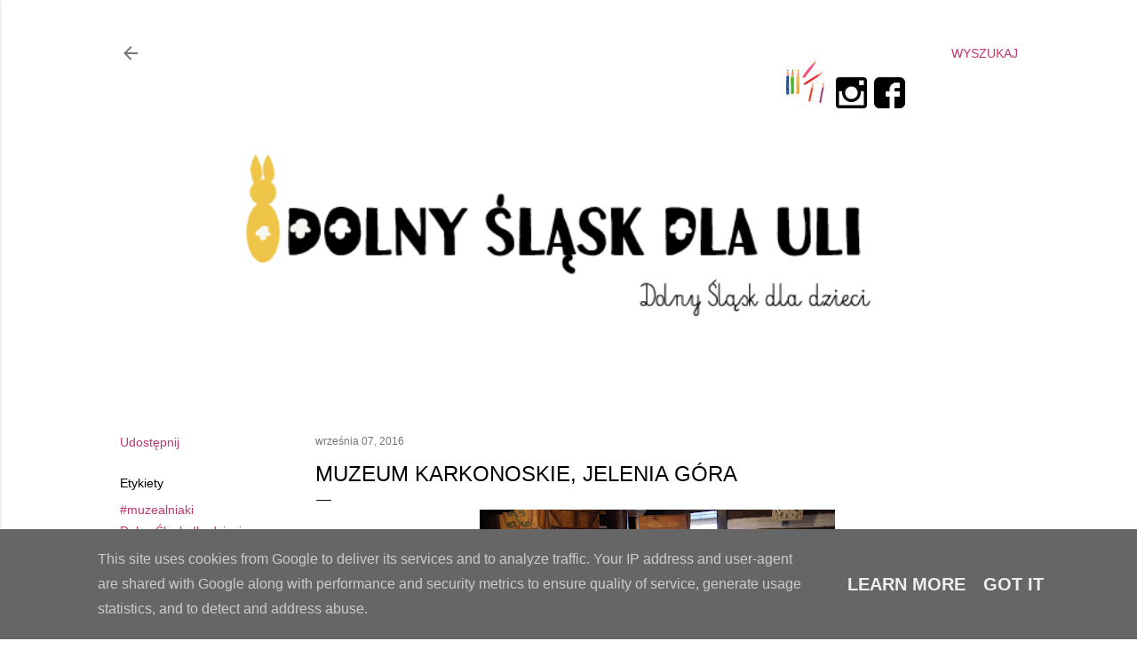

--- FILE ---
content_type: text/html; charset=UTF-8
request_url: https://www.dolnyslaskdlauli.pl/2016/09/muzeum-karkonoskie-jelenia-gora.html
body_size: 29727
content:
<!DOCTYPE html>
<html dir='ltr' lang='pl'>
<head>
<meta content='width=device-width, initial-scale=1' name='viewport'/>
<title>Muzeum Karkonoskie, Jelenia Góra</title>
<meta content='text/html; charset=UTF-8' http-equiv='Content-Type'/>
<!-- Chrome, Firefox OS and Opera -->
<meta content='#ffffff' name='theme-color'/>
<!-- Windows Phone -->
<meta content='#ffffff' name='msapplication-navbutton-color'/>
<meta content='blogger' name='generator'/>
<link href='https://www.dolnyslaskdlauli.pl/favicon.ico' rel='icon' type='image/x-icon'/>
<link href='https://www.dolnyslaskdlauli.pl/2016/09/muzeum-karkonoskie-jelenia-gora.html' rel='canonical'/>
<link rel="alternate" type="application/atom+xml" title="Dolny Śląsk dla Uli - Atom" href="https://www.dolnyslaskdlauli.pl/feeds/posts/default" />
<link rel="alternate" type="application/rss+xml" title="Dolny Śląsk dla Uli - RSS" href="https://www.dolnyslaskdlauli.pl/feeds/posts/default?alt=rss" />
<link rel="service.post" type="application/atom+xml" title="Dolny Śląsk dla Uli - Atom" href="https://www.blogger.com/feeds/3797932437209028935/posts/default" />

<link rel="alternate" type="application/atom+xml" title="Dolny Śląsk dla Uli - Atom" href="https://www.dolnyslaskdlauli.pl/feeds/4301869695294353018/comments/default" />
<!--Can't find substitution for tag [blog.ieCssRetrofitLinks]-->
<link href='https://blogger.googleusercontent.com/img/b/R29vZ2xl/AVvXsEhDF0oR0GmLVl7oSoII3MROEZBsKgaJrXMZ84lLD5YgxLxK9FtxXyREId9i7hDPUEN9HD4jO_c_DVQXq6_9HpIRUATI2Qy_lFhAaY4QVBvoDr118o_BjBhPciinw5kTYuNi46a7InMsugI_/s400/DSC09438.JPG' rel='image_src'/>
<meta content='https://www.dolnyslaskdlauli.pl/2016/09/muzeum-karkonoskie-jelenia-gora.html' property='og:url'/>
<meta content='Muzeum Karkonoskie, Jelenia Góra' property='og:title'/>
<meta content='Przewodnik po Dolnym Śląsku dla dzieci, Dolny Śląsk dla dzieci, zwiedzaj z dzieckiem Dolny Śląsk, Zwiedzaj z dzieckiem Wrocław.' property='og:description'/>
<meta content='https://blogger.googleusercontent.com/img/b/R29vZ2xl/AVvXsEhDF0oR0GmLVl7oSoII3MROEZBsKgaJrXMZ84lLD5YgxLxK9FtxXyREId9i7hDPUEN9HD4jO_c_DVQXq6_9HpIRUATI2Qy_lFhAaY4QVBvoDr118o_BjBhPciinw5kTYuNi46a7InMsugI_/w1200-h630-p-k-no-nu/DSC09438.JPG' property='og:image'/>
<style type='text/css'>@font-face{font-family:'EB Garamond';font-style:normal;font-weight:400;font-display:swap;src:url(//fonts.gstatic.com/s/ebgaramond/v32/SlGDmQSNjdsmc35JDF1K5E55YMjF_7DPuGi-6_RkCY9_WamXgHlIbvw.woff2)format('woff2');unicode-range:U+0460-052F,U+1C80-1C8A,U+20B4,U+2DE0-2DFF,U+A640-A69F,U+FE2E-FE2F;}@font-face{font-family:'EB Garamond';font-style:normal;font-weight:400;font-display:swap;src:url(//fonts.gstatic.com/s/ebgaramond/v32/SlGDmQSNjdsmc35JDF1K5E55YMjF_7DPuGi-6_RkAI9_WamXgHlIbvw.woff2)format('woff2');unicode-range:U+0301,U+0400-045F,U+0490-0491,U+04B0-04B1,U+2116;}@font-face{font-family:'EB Garamond';font-style:normal;font-weight:400;font-display:swap;src:url(//fonts.gstatic.com/s/ebgaramond/v32/SlGDmQSNjdsmc35JDF1K5E55YMjF_7DPuGi-6_RkCI9_WamXgHlIbvw.woff2)format('woff2');unicode-range:U+1F00-1FFF;}@font-face{font-family:'EB Garamond';font-style:normal;font-weight:400;font-display:swap;src:url(//fonts.gstatic.com/s/ebgaramond/v32/SlGDmQSNjdsmc35JDF1K5E55YMjF_7DPuGi-6_RkB49_WamXgHlIbvw.woff2)format('woff2');unicode-range:U+0370-0377,U+037A-037F,U+0384-038A,U+038C,U+038E-03A1,U+03A3-03FF;}@font-face{font-family:'EB Garamond';font-style:normal;font-weight:400;font-display:swap;src:url(//fonts.gstatic.com/s/ebgaramond/v32/SlGDmQSNjdsmc35JDF1K5E55YMjF_7DPuGi-6_RkC49_WamXgHlIbvw.woff2)format('woff2');unicode-range:U+0102-0103,U+0110-0111,U+0128-0129,U+0168-0169,U+01A0-01A1,U+01AF-01B0,U+0300-0301,U+0303-0304,U+0308-0309,U+0323,U+0329,U+1EA0-1EF9,U+20AB;}@font-face{font-family:'EB Garamond';font-style:normal;font-weight:400;font-display:swap;src:url(//fonts.gstatic.com/s/ebgaramond/v32/SlGDmQSNjdsmc35JDF1K5E55YMjF_7DPuGi-6_RkCo9_WamXgHlIbvw.woff2)format('woff2');unicode-range:U+0100-02BA,U+02BD-02C5,U+02C7-02CC,U+02CE-02D7,U+02DD-02FF,U+0304,U+0308,U+0329,U+1D00-1DBF,U+1E00-1E9F,U+1EF2-1EFF,U+2020,U+20A0-20AB,U+20AD-20C0,U+2113,U+2C60-2C7F,U+A720-A7FF;}@font-face{font-family:'EB Garamond';font-style:normal;font-weight:400;font-display:swap;src:url(//fonts.gstatic.com/s/ebgaramond/v32/SlGDmQSNjdsmc35JDF1K5E55YMjF_7DPuGi-6_RkBI9_WamXgHlI.woff2)format('woff2');unicode-range:U+0000-00FF,U+0131,U+0152-0153,U+02BB-02BC,U+02C6,U+02DA,U+02DC,U+0304,U+0308,U+0329,U+2000-206F,U+20AC,U+2122,U+2191,U+2193,U+2212,U+2215,U+FEFF,U+FFFD;}@font-face{font-family:'Montserrat';font-style:normal;font-weight:400;font-display:swap;src:url(//fonts.gstatic.com/s/montserrat/v31/JTUSjIg1_i6t8kCHKm459WRhyyTh89ZNpQ.woff2)format('woff2');unicode-range:U+0460-052F,U+1C80-1C8A,U+20B4,U+2DE0-2DFF,U+A640-A69F,U+FE2E-FE2F;}@font-face{font-family:'Montserrat';font-style:normal;font-weight:400;font-display:swap;src:url(//fonts.gstatic.com/s/montserrat/v31/JTUSjIg1_i6t8kCHKm459W1hyyTh89ZNpQ.woff2)format('woff2');unicode-range:U+0301,U+0400-045F,U+0490-0491,U+04B0-04B1,U+2116;}@font-face{font-family:'Montserrat';font-style:normal;font-weight:400;font-display:swap;src:url(//fonts.gstatic.com/s/montserrat/v31/JTUSjIg1_i6t8kCHKm459WZhyyTh89ZNpQ.woff2)format('woff2');unicode-range:U+0102-0103,U+0110-0111,U+0128-0129,U+0168-0169,U+01A0-01A1,U+01AF-01B0,U+0300-0301,U+0303-0304,U+0308-0309,U+0323,U+0329,U+1EA0-1EF9,U+20AB;}@font-face{font-family:'Montserrat';font-style:normal;font-weight:400;font-display:swap;src:url(//fonts.gstatic.com/s/montserrat/v31/JTUSjIg1_i6t8kCHKm459WdhyyTh89ZNpQ.woff2)format('woff2');unicode-range:U+0100-02BA,U+02BD-02C5,U+02C7-02CC,U+02CE-02D7,U+02DD-02FF,U+0304,U+0308,U+0329,U+1D00-1DBF,U+1E00-1E9F,U+1EF2-1EFF,U+2020,U+20A0-20AB,U+20AD-20C0,U+2113,U+2C60-2C7F,U+A720-A7FF;}@font-face{font-family:'Montserrat';font-style:normal;font-weight:400;font-display:swap;src:url(//fonts.gstatic.com/s/montserrat/v31/JTUSjIg1_i6t8kCHKm459WlhyyTh89Y.woff2)format('woff2');unicode-range:U+0000-00FF,U+0131,U+0152-0153,U+02BB-02BC,U+02C6,U+02DA,U+02DC,U+0304,U+0308,U+0329,U+2000-206F,U+20AC,U+2122,U+2191,U+2193,U+2212,U+2215,U+FEFF,U+FFFD;}@font-face{font-family:'Montserrat';font-style:normal;font-weight:700;font-display:swap;src:url(//fonts.gstatic.com/s/montserrat/v31/JTUSjIg1_i6t8kCHKm459WRhyyTh89ZNpQ.woff2)format('woff2');unicode-range:U+0460-052F,U+1C80-1C8A,U+20B4,U+2DE0-2DFF,U+A640-A69F,U+FE2E-FE2F;}@font-face{font-family:'Montserrat';font-style:normal;font-weight:700;font-display:swap;src:url(//fonts.gstatic.com/s/montserrat/v31/JTUSjIg1_i6t8kCHKm459W1hyyTh89ZNpQ.woff2)format('woff2');unicode-range:U+0301,U+0400-045F,U+0490-0491,U+04B0-04B1,U+2116;}@font-face{font-family:'Montserrat';font-style:normal;font-weight:700;font-display:swap;src:url(//fonts.gstatic.com/s/montserrat/v31/JTUSjIg1_i6t8kCHKm459WZhyyTh89ZNpQ.woff2)format('woff2');unicode-range:U+0102-0103,U+0110-0111,U+0128-0129,U+0168-0169,U+01A0-01A1,U+01AF-01B0,U+0300-0301,U+0303-0304,U+0308-0309,U+0323,U+0329,U+1EA0-1EF9,U+20AB;}@font-face{font-family:'Montserrat';font-style:normal;font-weight:700;font-display:swap;src:url(//fonts.gstatic.com/s/montserrat/v31/JTUSjIg1_i6t8kCHKm459WdhyyTh89ZNpQ.woff2)format('woff2');unicode-range:U+0100-02BA,U+02BD-02C5,U+02C7-02CC,U+02CE-02D7,U+02DD-02FF,U+0304,U+0308,U+0329,U+1D00-1DBF,U+1E00-1E9F,U+1EF2-1EFF,U+2020,U+20A0-20AB,U+20AD-20C0,U+2113,U+2C60-2C7F,U+A720-A7FF;}@font-face{font-family:'Montserrat';font-style:normal;font-weight:700;font-display:swap;src:url(//fonts.gstatic.com/s/montserrat/v31/JTUSjIg1_i6t8kCHKm459WlhyyTh89Y.woff2)format('woff2');unicode-range:U+0000-00FF,U+0131,U+0152-0153,U+02BB-02BC,U+02C6,U+02DA,U+02DC,U+0304,U+0308,U+0329,U+2000-206F,U+20AC,U+2122,U+2191,U+2193,U+2212,U+2215,U+FEFF,U+FFFD;}</style>
<style id='page-skin-1' type='text/css'><!--
/*! normalize.css v3.0.1 | MIT License | git.io/normalize */html{font-family:sans-serif;-ms-text-size-adjust:100%;-webkit-text-size-adjust:100%}body{margin:0}article,aside,details,figcaption,figure,footer,header,hgroup,main,nav,section,summary{display:block}audio,canvas,progress,video{display:inline-block;vertical-align:baseline}audio:not([controls]){display:none;height:0}[hidden],template{display:none}a{background:transparent}a:active,a:hover{outline:0}abbr[title]{border-bottom:1px dotted}b,strong{font-weight:bold}dfn{font-style:italic}h1{font-size:2em;margin:.67em 0}mark{background:#ff0;color:#000}small{font-size:80%}sub,sup{font-size:75%;line-height:0;position:relative;vertical-align:baseline}sup{top:-0.5em}sub{bottom:-0.25em}img{border:0}svg:not(:root){overflow:hidden}figure{margin:1em 40px}hr{-moz-box-sizing:content-box;box-sizing:content-box;height:0}pre{overflow:auto}code,kbd,pre,samp{font-family:monospace,monospace;font-size:1em}button,input,optgroup,select,textarea{color:inherit;font:inherit;margin:0}button{overflow:visible}button,select{text-transform:none}button,html input[type="button"],input[type="reset"],input[type="submit"]{-webkit-appearance:button;cursor:pointer}button[disabled],html input[disabled]{cursor:default}button::-moz-focus-inner,input::-moz-focus-inner{border:0;padding:0}input{line-height:normal}input[type="checkbox"],input[type="radio"]{box-sizing:border-box;padding:0}input[type="number"]::-webkit-inner-spin-button,input[type="number"]::-webkit-outer-spin-button{height:auto}input[type="search"]{-webkit-appearance:textfield;-moz-box-sizing:content-box;-webkit-box-sizing:content-box;box-sizing:content-box}input[type="search"]::-webkit-search-cancel-button,input[type="search"]::-webkit-search-decoration{-webkit-appearance:none}fieldset{border:1px solid #c0c0c0;margin:0 2px;padding:.35em .625em .75em}legend{border:0;padding:0}textarea{overflow:auto}optgroup{font-weight:bold}table{border-collapse:collapse;border-spacing:0}td,th{padding:0}
/*!************************************************
* Blogger Template Style
* Name: Soho
**************************************************/
body{
overflow-wrap:break-word;
word-break:break-word;
word-wrap:break-word
}
.hidden{
display:none
}
.invisible{
visibility:hidden
}
.container::after,.float-container::after{
clear:both;
content:"";
display:table
}
.clearboth{
clear:both
}
#comments .comment .comment-actions,.subscribe-popup .FollowByEmail .follow-by-email-submit{
background:0 0;
border:0;
box-shadow:none;
color:#be376b;
cursor:pointer;
font-size:14px;
font-weight:700;
outline:0;
text-decoration:none;
text-transform:uppercase;
width:auto
}
.dim-overlay{
background-color:rgba(0,0,0,.54);
height:100vh;
left:0;
position:fixed;
top:0;
width:100%
}
#sharing-dim-overlay{
background-color:transparent
}
input::-ms-clear{
display:none
}
.blogger-logo,.svg-icon-24.blogger-logo{
fill:#ff9800;
opacity:1
}
.loading-spinner-large{
-webkit-animation:mspin-rotate 1.568s infinite linear;
animation:mspin-rotate 1.568s infinite linear;
height:48px;
overflow:hidden;
position:absolute;
width:48px;
z-index:200
}
.loading-spinner-large>div{
-webkit-animation:mspin-revrot 5332ms infinite steps(4);
animation:mspin-revrot 5332ms infinite steps(4)
}
.loading-spinner-large>div>div{
-webkit-animation:mspin-singlecolor-large-film 1333ms infinite steps(81);
animation:mspin-singlecolor-large-film 1333ms infinite steps(81);
background-size:100%;
height:48px;
width:3888px
}
.mspin-black-large>div>div,.mspin-grey_54-large>div>div{
background-image:url(https://www.blogblog.com/indie/mspin_black_large.svg)
}
.mspin-white-large>div>div{
background-image:url(https://www.blogblog.com/indie/mspin_white_large.svg)
}
.mspin-grey_54-large{
opacity:.54
}
@-webkit-keyframes mspin-singlecolor-large-film{
from{
-webkit-transform:translateX(0);
transform:translateX(0)
}
to{
-webkit-transform:translateX(-3888px);
transform:translateX(-3888px)
}
}
@keyframes mspin-singlecolor-large-film{
from{
-webkit-transform:translateX(0);
transform:translateX(0)
}
to{
-webkit-transform:translateX(-3888px);
transform:translateX(-3888px)
}
}
@-webkit-keyframes mspin-rotate{
from{
-webkit-transform:rotate(0);
transform:rotate(0)
}
to{
-webkit-transform:rotate(360deg);
transform:rotate(360deg)
}
}
@keyframes mspin-rotate{
from{
-webkit-transform:rotate(0);
transform:rotate(0)
}
to{
-webkit-transform:rotate(360deg);
transform:rotate(360deg)
}
}
@-webkit-keyframes mspin-revrot{
from{
-webkit-transform:rotate(0);
transform:rotate(0)
}
to{
-webkit-transform:rotate(-360deg);
transform:rotate(-360deg)
}
}
@keyframes mspin-revrot{
from{
-webkit-transform:rotate(0);
transform:rotate(0)
}
to{
-webkit-transform:rotate(-360deg);
transform:rotate(-360deg)
}
}
.skip-navigation{
background-color:#fff;
box-sizing:border-box;
color:#000;
display:block;
height:0;
left:0;
line-height:50px;
overflow:hidden;
padding-top:0;
position:fixed;
text-align:center;
top:0;
-webkit-transition:box-shadow .3s,height .3s,padding-top .3s;
transition:box-shadow .3s,height .3s,padding-top .3s;
width:100%;
z-index:900
}
.skip-navigation:focus{
box-shadow:0 4px 5px 0 rgba(0,0,0,.14),0 1px 10px 0 rgba(0,0,0,.12),0 2px 4px -1px rgba(0,0,0,.2);
height:50px
}
#main{
outline:0
}
.main-heading{
position:absolute;
clip:rect(1px,1px,1px,1px);
padding:0;
border:0;
height:1px;
width:1px;
overflow:hidden
}
.Attribution{
margin-top:1em;
text-align:center
}
.Attribution .blogger img,.Attribution .blogger svg{
vertical-align:bottom
}
.Attribution .blogger img{
margin-right:.5em
}
.Attribution div{
line-height:24px;
margin-top:.5em
}
.Attribution .copyright,.Attribution .image-attribution{
font-size:.7em;
margin-top:1.5em
}
.BLOG_mobile_video_class{
display:none
}
.bg-photo{
background-attachment:scroll!important
}
body .CSS_LIGHTBOX{
z-index:900
}
.extendable .show-less,.extendable .show-more{
border-color:#be376b;
color:#be376b;
margin-top:8px
}
.extendable .show-less.hidden,.extendable .show-more.hidden{
display:none
}
.inline-ad{
display:none;
max-width:100%;
overflow:hidden
}
.adsbygoogle{
display:block
}
#cookieChoiceInfo{
bottom:0;
top:auto
}
iframe.b-hbp-video{
border:0
}
.post-body img{
max-width:100%
}
.post-body iframe{
max-width:100%
}
.post-body a[imageanchor="1"]{
display:inline-block
}
.byline{
margin-right:1em
}
.byline:last-child{
margin-right:0
}
.link-copied-dialog{
max-width:520px;
outline:0
}
.link-copied-dialog .modal-dialog-buttons{
margin-top:8px
}
.link-copied-dialog .goog-buttonset-default{
background:0 0;
border:0
}
.link-copied-dialog .goog-buttonset-default:focus{
outline:0
}
.paging-control-container{
margin-bottom:16px
}
.paging-control-container .paging-control{
display:inline-block
}
.paging-control-container .comment-range-text::after,.paging-control-container .paging-control{
color:#be376b
}
.paging-control-container .comment-range-text,.paging-control-container .paging-control{
margin-right:8px
}
.paging-control-container .comment-range-text::after,.paging-control-container .paging-control::after{
content:"\b7";
cursor:default;
padding-left:8px;
pointer-events:none
}
.paging-control-container .comment-range-text:last-child::after,.paging-control-container .paging-control:last-child::after{
content:none
}
.byline.reactions iframe{
height:20px
}
.b-notification{
color:#000;
background-color:#fff;
border-bottom:solid 1px #000;
box-sizing:border-box;
padding:16px 32px;
text-align:center
}
.b-notification.visible{
-webkit-transition:margin-top .3s cubic-bezier(.4,0,.2,1);
transition:margin-top .3s cubic-bezier(.4,0,.2,1)
}
.b-notification.invisible{
position:absolute
}
.b-notification-close{
position:absolute;
right:8px;
top:8px
}
.no-posts-message{
line-height:40px;
text-align:center
}
@media screen and (max-width:1251px){
body.item-view .post-body a[imageanchor="1"][style*="float: left;"],body.item-view .post-body a[imageanchor="1"][style*="float: right;"]{
float:none!important;
clear:none!important
}
body.item-view .post-body a[imageanchor="1"] img{
display:block;
height:auto;
margin:0 auto
}
body.item-view .post-body>.separator:first-child>a[imageanchor="1"]:first-child{
margin-top:20px
}
.post-body a[imageanchor]{
display:block
}
body.item-view .post-body a[imageanchor="1"]{
margin-left:0!important;
margin-right:0!important
}
body.item-view .post-body a[imageanchor="1"]+a[imageanchor="1"]{
margin-top:16px
}
}
.item-control{
display:none
}
#comments{
border-top:1px dashed rgba(0,0,0,.54);
margin-top:20px;
padding:20px
}
#comments .comment-thread ol{
margin:0;
padding-left:0;
padding-left:0
}
#comments .comment .comment-replybox-single,#comments .comment-thread .comment-replies{
margin-left:60px
}
#comments .comment-thread .thread-count{
display:none
}
#comments .comment{
list-style-type:none;
padding:0 0 30px;
position:relative
}
#comments .comment .comment{
padding-bottom:8px
}
.comment .avatar-image-container{
position:absolute
}
.comment .avatar-image-container img{
border-radius:50%
}
.avatar-image-container svg,.comment .avatar-image-container .avatar-icon{
border-radius:50%;
border:solid 1px #000000;
box-sizing:border-box;
fill:#000000;
height:35px;
margin:0;
padding:7px;
width:35px
}
.comment .comment-block{
margin-top:10px;
margin-left:60px;
padding-bottom:0
}
#comments .comment-author-header-wrapper{
margin-left:40px
}
#comments .comment .thread-expanded .comment-block{
padding-bottom:20px
}
#comments .comment .comment-header .user,#comments .comment .comment-header .user a{
color:#000000;
font-style:normal;
font-weight:700
}
#comments .comment .comment-actions{
bottom:0;
margin-bottom:15px;
position:absolute
}
#comments .comment .comment-actions>*{
margin-right:8px
}
#comments .comment .comment-header .datetime{
bottom:0;
color:rgba(0, 0, 0, 0.54);
display:inline-block;
font-size:13px;
font-style:italic;
margin-left:8px
}
#comments .comment .comment-footer .comment-timestamp a,#comments .comment .comment-header .datetime a{
color:rgba(0, 0, 0, 0.54)
}
#comments .comment .comment-content,.comment .comment-body{
margin-top:12px;
word-break:break-word
}
.comment-body{
margin-bottom:12px
}
#comments.embed[data-num-comments="0"]{
border:0;
margin-top:0;
padding-top:0
}
#comments.embed[data-num-comments="0"] #comment-post-message,#comments.embed[data-num-comments="0"] div.comment-form>p,#comments.embed[data-num-comments="0"] p.comment-footer{
display:none
}
#comment-editor-src{
display:none
}
.comments .comments-content .loadmore.loaded{
max-height:0;
opacity:0;
overflow:hidden
}
.extendable .remaining-items{
height:0;
overflow:hidden;
-webkit-transition:height .3s cubic-bezier(.4,0,.2,1);
transition:height .3s cubic-bezier(.4,0,.2,1)
}
.extendable .remaining-items.expanded{
height:auto
}
.svg-icon-24,.svg-icon-24-button{
cursor:pointer;
height:24px;
width:24px;
min-width:24px
}
.touch-icon{
margin:-12px;
padding:12px
}
.touch-icon:active,.touch-icon:focus{
background-color:rgba(153,153,153,.4);
border-radius:50%
}
svg:not(:root).touch-icon{
overflow:visible
}
html[dir=rtl] .rtl-reversible-icon{
-webkit-transform:scaleX(-1);
-ms-transform:scaleX(-1);
transform:scaleX(-1)
}
.svg-icon-24-button,.touch-icon-button{
background:0 0;
border:0;
margin:0;
outline:0;
padding:0
}
.touch-icon-button .touch-icon:active,.touch-icon-button .touch-icon:focus{
background-color:transparent
}
.touch-icon-button:active .touch-icon,.touch-icon-button:focus .touch-icon{
background-color:rgba(153,153,153,.4);
border-radius:50%
}
.Profile .default-avatar-wrapper .avatar-icon{
border-radius:50%;
border:solid 1px #000000;
box-sizing:border-box;
fill:#000000;
margin:0
}
.Profile .individual .default-avatar-wrapper .avatar-icon{
padding:25px
}
.Profile .individual .avatar-icon,.Profile .individual .profile-img{
height:120px;
width:120px
}
.Profile .team .default-avatar-wrapper .avatar-icon{
padding:8px
}
.Profile .team .avatar-icon,.Profile .team .default-avatar-wrapper,.Profile .team .profile-img{
height:40px;
width:40px
}
.snippet-container{
margin:0;
position:relative;
overflow:hidden
}
.snippet-fade{
bottom:0;
box-sizing:border-box;
position:absolute;
width:96px
}
.snippet-fade{
right:0
}
.snippet-fade:after{
content:"\2026"
}
.snippet-fade:after{
float:right
}
.centered-top-container.sticky{
left:0;
position:fixed;
right:0;
top:0;
width:auto;
z-index:50;
-webkit-transition-property:opacity,-webkit-transform;
transition-property:opacity,-webkit-transform;
transition-property:transform,opacity;
transition-property:transform,opacity,-webkit-transform;
-webkit-transition-duration:.2s;
transition-duration:.2s;
-webkit-transition-timing-function:cubic-bezier(.4,0,.2,1);
transition-timing-function:cubic-bezier(.4,0,.2,1)
}
.centered-top-placeholder{
display:none
}
.collapsed-header .centered-top-placeholder{
display:block
}
.centered-top-container .Header .replaced h1,.centered-top-placeholder .Header .replaced h1{
display:none
}
.centered-top-container.sticky .Header .replaced h1{
display:block
}
.centered-top-container.sticky .Header .header-widget{
background:0 0
}
.centered-top-container.sticky .Header .header-image-wrapper{
display:none
}
.centered-top-container img,.centered-top-placeholder img{
max-width:100%
}
.collapsible{
-webkit-transition:height .3s cubic-bezier(.4,0,.2,1);
transition:height .3s cubic-bezier(.4,0,.2,1)
}
.collapsible,.collapsible>summary{
display:block;
overflow:hidden
}
.collapsible>:not(summary){
display:none
}
.collapsible[open]>:not(summary){
display:block
}
.collapsible:focus,.collapsible>summary:focus{
outline:0
}
.collapsible>summary{
cursor:pointer;
display:block;
padding:0
}
.collapsible:focus>summary,.collapsible>summary:focus{
background-color:transparent
}
.collapsible>summary::-webkit-details-marker{
display:none
}
.collapsible-title{
-webkit-box-align:center;
-webkit-align-items:center;
-ms-flex-align:center;
align-items:center;
display:-webkit-box;
display:-webkit-flex;
display:-ms-flexbox;
display:flex
}
.collapsible-title .title{
-webkit-box-flex:1;
-webkit-flex:1 1 auto;
-ms-flex:1 1 auto;
flex:1 1 auto;
-webkit-box-ordinal-group:1;
-webkit-order:0;
-ms-flex-order:0;
order:0;
overflow:hidden;
text-overflow:ellipsis;
white-space:nowrap
}
.collapsible-title .chevron-down,.collapsible[open] .collapsible-title .chevron-up{
display:block
}
.collapsible-title .chevron-up,.collapsible[open] .collapsible-title .chevron-down{
display:none
}
.flat-button{
cursor:pointer;
display:inline-block;
font-weight:700;
text-transform:uppercase;
border-radius:2px;
padding:8px;
margin:-8px
}
.flat-icon-button{
background:0 0;
border:0;
margin:0;
outline:0;
padding:0;
margin:-12px;
padding:12px;
cursor:pointer;
box-sizing:content-box;
display:inline-block;
line-height:0
}
.flat-icon-button,.flat-icon-button .splash-wrapper{
border-radius:50%
}
.flat-icon-button .splash.animate{
-webkit-animation-duration:.3s;
animation-duration:.3s
}
.overflowable-container{
max-height:28px;
overflow:hidden;
position:relative
}
.overflow-button{
cursor:pointer
}
#overflowable-dim-overlay{
background:0 0
}
.overflow-popup{
box-shadow:0 2px 2px 0 rgba(0,0,0,.14),0 3px 1px -2px rgba(0,0,0,.2),0 1px 5px 0 rgba(0,0,0,.12);
background-color:#ffffff;
left:0;
max-width:calc(100% - 32px);
position:absolute;
top:0;
visibility:hidden;
z-index:101
}
.overflow-popup ul{
list-style:none
}
.overflow-popup .tabs li,.overflow-popup li{
display:block;
height:auto
}
.overflow-popup .tabs li{
padding-left:0;
padding-right:0
}
.overflow-button.hidden,.overflow-popup .tabs li.hidden,.overflow-popup li.hidden{
display:none
}
.search{
display:-webkit-box;
display:-webkit-flex;
display:-ms-flexbox;
display:flex;
line-height:24px;
width:24px
}
.search.focused{
width:100%
}
.search.focused .section{
width:100%
}
.search form{
z-index:101
}
.search h3{
display:none
}
.search form{
display:-webkit-box;
display:-webkit-flex;
display:-ms-flexbox;
display:flex;
-webkit-box-flex:1;
-webkit-flex:1 0 0;
-ms-flex:1 0 0px;
flex:1 0 0;
border-bottom:solid 1px transparent;
padding-bottom:8px
}
.search form>*{
display:none
}
.search.focused form>*{
display:block
}
.search .search-input label{
display:none
}
.centered-top-placeholder.cloned .search form{
z-index:30
}
.search.focused form{
border-color:rgba(0, 0, 0, 0.54);
position:relative;
width:auto
}
.collapsed-header .centered-top-container .search.focused form{
border-bottom-color:transparent
}
.search-expand{
-webkit-box-flex:0;
-webkit-flex:0 0 auto;
-ms-flex:0 0 auto;
flex:0 0 auto
}
.search-expand-text{
display:none
}
.search-close{
display:inline;
vertical-align:middle
}
.search-input{
-webkit-box-flex:1;
-webkit-flex:1 0 1px;
-ms-flex:1 0 1px;
flex:1 0 1px
}
.search-input input{
background:0 0;
border:0;
box-sizing:border-box;
color:rgba(0, 0, 0, 0.54);
display:inline-block;
outline:0;
width:calc(100% - 48px)
}
.search-input input.no-cursor{
color:transparent;
text-shadow:0 0 0 rgba(0, 0, 0, 0.54)
}
.collapsed-header .centered-top-container .search-action,.collapsed-header .centered-top-container .search-input input{
color:rgba(0, 0, 0, 0.54)
}
.collapsed-header .centered-top-container .search-input input.no-cursor{
color:transparent;
text-shadow:0 0 0 rgba(0, 0, 0, 0.54)
}
.collapsed-header .centered-top-container .search-input input.no-cursor:focus,.search-input input.no-cursor:focus{
outline:0
}
.search-focused>*{
visibility:hidden
}
.search-focused .search,.search-focused .search-icon{
visibility:visible
}
.search.focused .search-action{
display:block
}
.search.focused .search-action:disabled{
opacity:.3
}
.widget.Sharing .sharing-button{
display:none
}
.widget.Sharing .sharing-buttons li{
padding:0
}
.widget.Sharing .sharing-buttons li span{
display:none
}
.post-share-buttons{
position:relative
}
.centered-bottom .share-buttons .svg-icon-24,.share-buttons .svg-icon-24{
fill:#000000
}
.sharing-open.touch-icon-button:active .touch-icon,.sharing-open.touch-icon-button:focus .touch-icon{
background-color:transparent
}
.share-buttons{
background-color:#ffffff;
border-radius:2px;
box-shadow:0 2px 2px 0 rgba(0,0,0,.14),0 3px 1px -2px rgba(0,0,0,.2),0 1px 5px 0 rgba(0,0,0,.12);
color:#000000;
list-style:none;
margin:0;
padding:8px 0;
position:absolute;
top:-11px;
min-width:200px;
z-index:101
}
.share-buttons.hidden{
display:none
}
.sharing-button{
background:0 0;
border:0;
margin:0;
outline:0;
padding:0;
cursor:pointer
}
.share-buttons li{
margin:0;
height:48px
}
.share-buttons li:last-child{
margin-bottom:0
}
.share-buttons li .sharing-platform-button{
box-sizing:border-box;
cursor:pointer;
display:block;
height:100%;
margin-bottom:0;
padding:0 16px;
position:relative;
width:100%
}
.share-buttons li .sharing-platform-button:focus,.share-buttons li .sharing-platform-button:hover{
background-color:rgba(128,128,128,.1);
outline:0
}
.share-buttons li svg[class*=" sharing-"],.share-buttons li svg[class^=sharing-]{
position:absolute;
top:10px
}
.share-buttons li span.sharing-platform-button{
position:relative;
top:0
}
.share-buttons li .platform-sharing-text{
display:block;
font-size:16px;
line-height:48px;
white-space:nowrap
}
.share-buttons li .platform-sharing-text{
margin-left:56px
}
.sidebar-container{
background-color:#f7f7f7;
max-width:382px;
overflow-y:auto;
-webkit-transition-property:-webkit-transform;
transition-property:-webkit-transform;
transition-property:transform;
transition-property:transform,-webkit-transform;
-webkit-transition-duration:.3s;
transition-duration:.3s;
-webkit-transition-timing-function:cubic-bezier(0,0,.2,1);
transition-timing-function:cubic-bezier(0,0,.2,1);
width:382px;
z-index:101;
-webkit-overflow-scrolling:touch
}
.sidebar-container .navigation{
line-height:0;
padding:16px
}
.sidebar-container .sidebar-back{
cursor:pointer
}
.sidebar-container .widget{
background:0 0;
margin:0 16px;
padding:16px 0
}
.sidebar-container .widget .title{
color:rgba(0, 0, 0, 0.54);
margin:0
}
.sidebar-container .widget ul{
list-style:none;
margin:0;
padding:0
}
.sidebar-container .widget ul ul{
margin-left:1em
}
.sidebar-container .widget li{
font-size:16px;
line-height:normal
}
.sidebar-container .widget+.widget{
border-top:1px dashed #ffffff
}
.BlogArchive li{
margin:16px 0
}
.BlogArchive li:last-child{
margin-bottom:0
}
.Label li a{
display:inline-block
}
.BlogArchive .post-count,.Label .label-count{
float:right;
margin-left:.25em
}
.BlogArchive .post-count::before,.Label .label-count::before{
content:"("
}
.BlogArchive .post-count::after,.Label .label-count::after{
content:")"
}
.widget.Translate .skiptranslate>div{
display:block!important
}
.widget.Profile .profile-link{
display:-webkit-box;
display:-webkit-flex;
display:-ms-flexbox;
display:flex
}
.widget.Profile .team-member .default-avatar-wrapper,.widget.Profile .team-member .profile-img{
-webkit-box-flex:0;
-webkit-flex:0 0 auto;
-ms-flex:0 0 auto;
flex:0 0 auto;
margin-right:1em
}
.widget.Profile .individual .profile-link{
-webkit-box-orient:vertical;
-webkit-box-direction:normal;
-webkit-flex-direction:column;
-ms-flex-direction:column;
flex-direction:column
}
.widget.Profile .team .profile-link .profile-name{
-webkit-align-self:center;
-ms-flex-item-align:center;
align-self:center;
display:block;
-webkit-box-flex:1;
-webkit-flex:1 1 auto;
-ms-flex:1 1 auto;
flex:1 1 auto
}
.dim-overlay{
background-color:rgba(0,0,0,.54);
z-index:100
}
body.sidebar-visible{
overflow-y:hidden
}
@media screen and (max-width:1626px){
.sidebar-container{
bottom:0;
position:fixed;
top:0;
left:0;
right:auto
}
.sidebar-container.sidebar-invisible{
-webkit-transition-timing-function:cubic-bezier(.4,0,.6,1);
transition-timing-function:cubic-bezier(.4,0,.6,1)
}
html[dir=ltr] .sidebar-container.sidebar-invisible{
-webkit-transform:translateX(-382px);
-ms-transform:translateX(-382px);
transform:translateX(-382px)
}
html[dir=rtl] .sidebar-container.sidebar-invisible{
-webkit-transform:translateX(382px);
-ms-transform:translateX(382px);
transform:translateX(382px)
}
}
@media screen and (min-width:1627px){
.sidebar-container{
position:absolute;
top:0;
left:0;
right:auto
}
.sidebar-container .navigation{
display:none
}
}
.dialog{
box-shadow:0 2px 2px 0 rgba(0,0,0,.14),0 3px 1px -2px rgba(0,0,0,.2),0 1px 5px 0 rgba(0,0,0,.12);
background:#ffffff;
box-sizing:border-box;
color:#000000;
padding:30px;
position:fixed;
text-align:center;
width:calc(100% - 24px);
z-index:101
}
.dialog input[type=email],.dialog input[type=text]{
background-color:transparent;
border:0;
border-bottom:solid 1px rgba(0,0,0,.12);
color:#000000;
display:block;
font-family:EB Garamond, serif;
font-size:16px;
line-height:24px;
margin:auto;
padding-bottom:7px;
outline:0;
text-align:center;
width:100%
}
.dialog input[type=email]::-webkit-input-placeholder,.dialog input[type=text]::-webkit-input-placeholder{
color:#000000
}
.dialog input[type=email]::-moz-placeholder,.dialog input[type=text]::-moz-placeholder{
color:#000000
}
.dialog input[type=email]:-ms-input-placeholder,.dialog input[type=text]:-ms-input-placeholder{
color:#000000
}
.dialog input[type=email]::-ms-input-placeholder,.dialog input[type=text]::-ms-input-placeholder{
color:#000000
}
.dialog input[type=email]::placeholder,.dialog input[type=text]::placeholder{
color:#000000
}
.dialog input[type=email]:focus,.dialog input[type=text]:focus{
border-bottom:solid 2px #be376b;
padding-bottom:6px
}
.dialog input.no-cursor{
color:transparent;
text-shadow:0 0 0 #000000
}
.dialog input.no-cursor:focus{
outline:0
}
.dialog input.no-cursor:focus{
outline:0
}
.dialog input[type=submit]{
font-family:EB Garamond, serif
}
.dialog .goog-buttonset-default{
color:#be376b
}
.subscribe-popup{
max-width:364px
}
.subscribe-popup h3{
color:#000000;
font-size:1.8em;
margin-top:0
}
.subscribe-popup .FollowByEmail h3{
display:none
}
.subscribe-popup .FollowByEmail .follow-by-email-submit{
color:#be376b;
display:inline-block;
margin:0 auto;
margin-top:24px;
width:auto;
white-space:normal
}
.subscribe-popup .FollowByEmail .follow-by-email-submit:disabled{
cursor:default;
opacity:.3
}
@media (max-width:800px){
.blog-name div.widget.Subscribe{
margin-bottom:16px
}
body.item-view .blog-name div.widget.Subscribe{
margin:8px auto 16px auto;
width:100%
}
}
body#layout .bg-photo,body#layout .bg-photo-overlay{
display:none
}
body#layout .page_body{
padding:0;
position:relative;
top:0
}
body#layout .page{
display:inline-block;
left:inherit;
position:relative;
vertical-align:top;
width:540px
}
body#layout .centered{
max-width:954px
}
body#layout .navigation{
display:none
}
body#layout .sidebar-container{
display:inline-block;
width:40%
}
body#layout .hamburger-menu,body#layout .search{
display:none
}
body{
background-color:#ffffff;
color:#000000;
font:normal 400 20px EB Garamond, serif;
height:100%;
margin:0;
min-height:100vh
}
h1,h2,h3,h4,h5,h6{
font-weight:400
}
a{
color:#be376b;
text-decoration:none
}
.dim-overlay{
z-index:100
}
body.sidebar-visible .page_body{
overflow-y:scroll
}
.widget .title{
color:rgba(0, 0, 0, 0.54);
font:normal 400 12px Montserrat, sans-serif
}
.extendable .show-less,.extendable .show-more{
color:#be376b;
font:normal normal 12px 'Trebuchet MS', Trebuchet, sans-serif;
margin:12px -8px 0 -8px;
text-transform:uppercase
}
.footer .widget,.main .widget{
margin:50px 0
}
.main .widget .title{
text-transform:uppercase
}
.inline-ad{
display:block;
margin-top:50px
}
.adsbygoogle{
text-align:center
}
.page_body{
display:-webkit-box;
display:-webkit-flex;
display:-ms-flexbox;
display:flex;
-webkit-box-orient:vertical;
-webkit-box-direction:normal;
-webkit-flex-direction:column;
-ms-flex-direction:column;
flex-direction:column;
min-height:100vh;
position:relative;
z-index:20
}
.page_body>*{
-webkit-box-flex:0;
-webkit-flex:0 0 auto;
-ms-flex:0 0 auto;
flex:0 0 auto
}
.page_body>#footer{
margin-top:auto
}
.centered-bottom,.centered-top{
margin:0 32px;
max-width:100%
}
.centered-top{
padding-bottom:12px;
padding-top:12px
}
.sticky .centered-top{
padding-bottom:0;
padding-top:0
}
.centered-top-container,.centered-top-placeholder{
background:#ffffff
}
.centered-top{
display:-webkit-box;
display:-webkit-flex;
display:-ms-flexbox;
display:flex;
-webkit-flex-wrap:wrap;
-ms-flex-wrap:wrap;
flex-wrap:wrap;
-webkit-box-pack:justify;
-webkit-justify-content:space-between;
-ms-flex-pack:justify;
justify-content:space-between;
position:relative
}
.sticky .centered-top{
-webkit-flex-wrap:nowrap;
-ms-flex-wrap:nowrap;
flex-wrap:nowrap
}
.centered-top-container .svg-icon-24,.centered-top-placeholder .svg-icon-24{
fill:rgba(0, 0, 0, 0.54)
}
.back-button-container,.hamburger-menu-container{
-webkit-box-flex:0;
-webkit-flex:0 0 auto;
-ms-flex:0 0 auto;
flex:0 0 auto;
height:48px;
-webkit-box-ordinal-group:2;
-webkit-order:1;
-ms-flex-order:1;
order:1
}
.sticky .back-button-container,.sticky .hamburger-menu-container{
-webkit-box-ordinal-group:2;
-webkit-order:1;
-ms-flex-order:1;
order:1
}
.back-button,.hamburger-menu,.search-expand-icon{
cursor:pointer;
margin-top:0
}
.search{
-webkit-box-align:start;
-webkit-align-items:flex-start;
-ms-flex-align:start;
align-items:flex-start;
-webkit-box-flex:0;
-webkit-flex:0 0 auto;
-ms-flex:0 0 auto;
flex:0 0 auto;
height:48px;
margin-left:24px;
-webkit-box-ordinal-group:4;
-webkit-order:3;
-ms-flex-order:3;
order:3
}
.search,.search.focused{
width:auto
}
.search.focused{
position:static
}
.sticky .search{
display:none;
-webkit-box-ordinal-group:5;
-webkit-order:4;
-ms-flex-order:4;
order:4
}
.search .section{
right:0;
margin-top:12px;
position:absolute;
top:12px;
width:0
}
.sticky .search .section{
top:0
}
.search-expand{
background:0 0;
border:0;
margin:0;
outline:0;
padding:0;
color:#be376b;
cursor:pointer;
-webkit-box-flex:0;
-webkit-flex:0 0 auto;
-ms-flex:0 0 auto;
flex:0 0 auto;
font:normal normal 12px 'Trebuchet MS', Trebuchet, sans-serif;
text-transform:uppercase;
word-break:normal
}
.search.focused .search-expand{
visibility:hidden
}
.search .dim-overlay{
background:0 0
}
.search.focused .section{
max-width:400px
}
.search.focused form{
border-color:rgba(0, 0, 0, 0.54);
height:24px
}
.search.focused .search-input{
display:-webkit-box;
display:-webkit-flex;
display:-ms-flexbox;
display:flex;
-webkit-box-flex:1;
-webkit-flex:1 1 auto;
-ms-flex:1 1 auto;
flex:1 1 auto
}
.search-input input{
-webkit-box-flex:1;
-webkit-flex:1 1 auto;
-ms-flex:1 1 auto;
flex:1 1 auto;
font:normal normal 16px 'Trebuchet MS', Trebuchet, sans-serif
}
.search input[type=submit]{
display:none
}
.subscribe-section-container{
-webkit-box-flex:1;
-webkit-flex:1 0 auto;
-ms-flex:1 0 auto;
flex:1 0 auto;
margin-left:24px;
-webkit-box-ordinal-group:3;
-webkit-order:2;
-ms-flex-order:2;
order:2;
text-align:right
}
.sticky .subscribe-section-container{
-webkit-box-flex:0;
-webkit-flex:0 0 auto;
-ms-flex:0 0 auto;
flex:0 0 auto;
-webkit-box-ordinal-group:4;
-webkit-order:3;
-ms-flex-order:3;
order:3
}
.subscribe-button{
background:0 0;
border:0;
margin:0;
outline:0;
padding:0;
color:#be376b;
cursor:pointer;
display:inline-block;
font:normal normal 12px 'Trebuchet MS', Trebuchet, sans-serif;
line-height:48px;
margin:0;
text-transform:uppercase;
word-break:normal
}
.subscribe-popup h3{
color:rgba(0, 0, 0, 0.54);
font:normal 400 12px Montserrat, sans-serif;
margin-bottom:24px;
text-transform:uppercase
}
.subscribe-popup div.widget.FollowByEmail .follow-by-email-address{
color:#000000;
font:normal 400 12px Montserrat, sans-serif
}
.subscribe-popup div.widget.FollowByEmail .follow-by-email-submit{
color:#be376b;
font:normal normal 12px 'Trebuchet MS', Trebuchet, sans-serif;
margin-top:24px;
text-transform:uppercase
}
.blog-name{
-webkit-box-flex:1;
-webkit-flex:1 1 100%;
-ms-flex:1 1 100%;
flex:1 1 100%;
-webkit-box-ordinal-group:5;
-webkit-order:4;
-ms-flex-order:4;
order:4;
overflow:hidden
}
.sticky .blog-name{
-webkit-box-flex:1;
-webkit-flex:1 1 auto;
-ms-flex:1 1 auto;
flex:1 1 auto;
margin:0 12px;
-webkit-box-ordinal-group:3;
-webkit-order:2;
-ms-flex-order:2;
order:2
}
body.search-view .centered-top.search-focused .blog-name{
display:none
}
.widget.Header h1{
font:normal normal 18px 'Trebuchet MS', Trebuchet, sans-serif;
margin:0;
text-transform:uppercase
}
.widget.Header h1,.widget.Header h1 a{
color:#000000
}
.widget.Header p{
color:rgba(0, 0, 0, 0.54);
font:normal normal 12px 'Trebuchet MS', Trebuchet, sans-serif;
line-height:1.7
}
.sticky .widget.Header h1{
font-size:16px;
line-height:48px;
overflow:hidden;
overflow-wrap:normal;
text-overflow:ellipsis;
white-space:nowrap;
word-wrap:normal
}
.sticky .widget.Header p{
display:none
}
.sticky{
box-shadow:0 1px 3px rgba(0, 0, 0, 0.10)
}
#page_list_top .widget.PageList{
font:normal 400 14px Montserrat, sans-serif;
line-height:28px
}
#page_list_top .widget.PageList .title{
display:none
}
#page_list_top .widget.PageList .overflowable-contents{
overflow:hidden
}
#page_list_top .widget.PageList .overflowable-contents ul{
list-style:none;
margin:0;
padding:0
}
#page_list_top .widget.PageList .overflow-popup ul{
list-style:none;
margin:0;
padding:0 20px
}
#page_list_top .widget.PageList .overflowable-contents li{
display:inline-block
}
#page_list_top .widget.PageList .overflowable-contents li.hidden{
display:none
}
#page_list_top .widget.PageList .overflowable-contents li:not(:first-child):before{
color:rgba(0, 0, 0, 0.54);
content:"\b7"
}
#page_list_top .widget.PageList .overflow-button a,#page_list_top .widget.PageList .overflow-popup li a,#page_list_top .widget.PageList .overflowable-contents li a{
color:rgba(0, 0, 0, 0.54);
font:normal 400 14px Montserrat, sans-serif;
line-height:28px;
text-transform:uppercase
}
#page_list_top .widget.PageList .overflow-popup li.selected a,#page_list_top .widget.PageList .overflowable-contents li.selected a{
color:rgba(0, 0, 0, 0.54);
font:normal 700 14px Montserrat, sans-serif;
line-height:28px
}
#page_list_top .widget.PageList .overflow-button{
display:inline
}
.sticky #page_list_top{
display:none
}
body.homepage-view .hero-image.has-image{
background:#ffffff none no-repeat scroll center center;
background-attachment:scroll;
background-color:#ffffff;
background-size:cover;
height:62.5vw;
max-height:75vh;
min-height:200px;
width:100%
}
.post-filter-message{
background-color:#2f2327;
color:rgba(254, 254, 254, 0.54);
display:-webkit-box;
display:-webkit-flex;
display:-ms-flexbox;
display:flex;
-webkit-flex-wrap:wrap;
-ms-flex-wrap:wrap;
flex-wrap:wrap;
font:normal 400 12px Montserrat, sans-serif;
-webkit-box-pack:justify;
-webkit-justify-content:space-between;
-ms-flex-pack:justify;
justify-content:space-between;
margin-top:50px;
padding:18px
}
.post-filter-message .message-container{
-webkit-box-flex:1;
-webkit-flex:1 1 auto;
-ms-flex:1 1 auto;
flex:1 1 auto;
min-width:0
}
.post-filter-message .home-link-container{
-webkit-box-flex:0;
-webkit-flex:0 0 auto;
-ms-flex:0 0 auto;
flex:0 0 auto
}
.post-filter-message .search-label,.post-filter-message .search-query{
color:rgba(254, 254, 254, 0.87);
font:normal 700 12px Montserrat, sans-serif;
text-transform:uppercase
}
.post-filter-message .home-link,.post-filter-message .home-link a{
color:#be376b;
font:normal 700 12px Montserrat, sans-serif;
text-transform:uppercase
}
.widget.FeaturedPost .thumb.hero-thumb{
background-position:center;
background-size:cover;
height:360px
}
.widget.FeaturedPost .featured-post-snippet:before{
content:"\2014"
}
.snippet-container,.snippet-fade{
font:normal normal 14px 'Trebuchet MS', Trebuchet, sans-serif;
line-height:23.8px
}
.snippet-container{
max-height:166.6px;
overflow:hidden
}
.snippet-fade{
background:-webkit-linear-gradient(left,#ffffff 0,#ffffff 20%,rgba(255, 255, 255, 0) 100%);
background:linear-gradient(to left,#ffffff 0,#ffffff 20%,rgba(255, 255, 255, 0) 100%);
color:#000000
}
.post-sidebar{
display:none
}
.widget.Blog .blog-posts .post-outer-container{
width:100%
}
.no-posts{
text-align:center
}
body.feed-view .widget.Blog .blog-posts .post-outer-container,body.item-view .widget.Blog .blog-posts .post-outer{
margin-bottom:50px
}
.widget.Blog .post.no-featured-image,.widget.PopularPosts .post.no-featured-image{
background-color:#2f2327;
padding:30px
}
.widget.Blog .post>.post-share-buttons-top{
right:0;
position:absolute;
top:0
}
.widget.Blog .post>.post-share-buttons-bottom{
bottom:0;
right:0;
position:absolute
}
.blog-pager{
text-align:right
}
.blog-pager a{
color:#be376b;
font:normal normal 12px 'Trebuchet MS', Trebuchet, sans-serif;
text-transform:uppercase
}
.blog-pager .blog-pager-newer-link,.blog-pager .home-link{
display:none
}
.post-title{
font:normal normal 20px 'Trebuchet MS', Trebuchet, sans-serif;
margin:0;
text-transform:uppercase
}
.post-title,.post-title a{
color:#000000
}
.post.no-featured-image .post-title,.post.no-featured-image .post-title a{
color:#ffffff
}
body.item-view .post-body-container:before{
content:"\2014"
}
.post-body{
color:#000000;
font:normal normal 14px 'Trebuchet MS', Trebuchet, sans-serif;
line-height:1.7
}
.post-body blockquote{
color:#000000;
font:normal normal 16px 'Trebuchet MS', Trebuchet, sans-serif;
line-height:1.7;
margin-left:0;
margin-right:0
}
.post-body img{
height:auto;
max-width:100%
}
.post-body .tr-caption{
color:#000000;
font:normal normal 12px 'Trebuchet MS', Trebuchet, sans-serif;
line-height:1.7
}
.snippet-thumbnail{
position:relative
}
.snippet-thumbnail .post-header{
background:#ffffff;
bottom:0;
margin-bottom:0;
padding-right:15px;
padding-bottom:5px;
padding-top:5px;
position:absolute
}
.snippet-thumbnail img{
width:100%
}
.post-footer,.post-header{
margin:8px 0
}
body.item-view .widget.Blog .post-header{
margin:0 0 16px 0
}
body.item-view .widget.Blog .post-footer{
margin:50px 0 0 0
}
.widget.FeaturedPost .post-footer{
display:-webkit-box;
display:-webkit-flex;
display:-ms-flexbox;
display:flex;
-webkit-flex-wrap:wrap;
-ms-flex-wrap:wrap;
flex-wrap:wrap;
-webkit-box-pack:justify;
-webkit-justify-content:space-between;
-ms-flex-pack:justify;
justify-content:space-between
}
.widget.FeaturedPost .post-footer>*{
-webkit-box-flex:0;
-webkit-flex:0 1 auto;
-ms-flex:0 1 auto;
flex:0 1 auto
}
.widget.FeaturedPost .post-footer,.widget.FeaturedPost .post-footer a,.widget.FeaturedPost .post-footer button{
line-height:1.7
}
.jump-link{
margin:-8px
}
.post-header,.post-header a,.post-header button{
color:rgba(0, 0, 0, 0.54);
font:normal normal 12px 'Trebuchet MS', Trebuchet, sans-serif
}
.post.no-featured-image .post-header,.post.no-featured-image .post-header a,.post.no-featured-image .post-header button{
color:rgba(254, 254, 254, 0.54)
}
.post-footer,.post-footer a,.post-footer button{
color:#be376b;
font:normal normal 12px 'Trebuchet MS', Trebuchet, sans-serif
}
.post.no-featured-image .post-footer,.post.no-featured-image .post-footer a,.post.no-featured-image .post-footer button{
color:#be376b
}
body.item-view .post-footer-line{
line-height:2.3
}
.byline{
display:inline-block
}
.byline .flat-button{
text-transform:none
}
.post-header .byline:not(:last-child):after{
content:"\b7"
}
.post-header .byline:not(:last-child){
margin-right:0
}
.byline.post-labels a{
display:inline-block;
word-break:break-all
}
.byline.post-labels a:not(:last-child):after{
content:","
}
.byline.reactions .reactions-label{
line-height:22px;
vertical-align:top
}
.post-share-buttons{
margin-left:0
}
.share-buttons{
background-color:#f9f9f9;
border-radius:0;
box-shadow:0 1px 1px 1px rgba(0, 0, 0, 0.10);
color:#000000;
font:normal normal 16px 'Trebuchet MS', Trebuchet, sans-serif
}
.share-buttons .svg-icon-24{
fill:#be376b
}
#comment-holder .continue{
display:none
}
#comment-editor{
margin-bottom:20px;
margin-top:20px
}
.widget.Attribution,.widget.Attribution .copyright,.widget.Attribution .copyright a,.widget.Attribution .image-attribution,.widget.Attribution .image-attribution a,.widget.Attribution a{
color:rgba(0, 0, 0, 0.54);
font:normal 400 12px Montserrat, sans-serif
}
.widget.Attribution svg{
fill:rgba(0, 0, 0, 0.54)
}
.widget.Attribution .blogger a{
display:-webkit-box;
display:-webkit-flex;
display:-ms-flexbox;
display:flex;
-webkit-align-content:center;
-ms-flex-line-pack:center;
align-content:center;
-webkit-box-pack:center;
-webkit-justify-content:center;
-ms-flex-pack:center;
justify-content:center;
line-height:24px
}
.widget.Attribution .blogger svg{
margin-right:8px
}
.widget.Profile ul{
list-style:none;
padding:0
}
.widget.Profile .individual .default-avatar-wrapper,.widget.Profile .individual .profile-img{
border-radius:50%;
display:inline-block;
height:120px;
width:120px
}
.widget.Profile .individual .profile-data a,.widget.Profile .team .profile-name{
color:#000000;
font:normal normal 20px 'Trebuchet MS', Trebuchet, sans-serif;
text-transform:none
}
.widget.Profile .individual dd{
color:#000000;
font:normal 400 20px EB Garamond, serif;
margin:0 auto
}
.widget.Profile .individual .profile-link,.widget.Profile .team .visit-profile{
color:#be376b;
font:normal normal 12px 'Trebuchet MS', Trebuchet, sans-serif;
text-transform:uppercase
}
.widget.Profile .team .default-avatar-wrapper,.widget.Profile .team .profile-img{
border-radius:50%;
float:left;
height:40px;
width:40px
}
.widget.Profile .team .profile-link .profile-name-wrapper{
-webkit-box-flex:1;
-webkit-flex:1 1 auto;
-ms-flex:1 1 auto;
flex:1 1 auto
}
.widget.Label li,.widget.Label span.label-size{
color:#be376b;
display:inline-block;
font:normal normal 12px 'Trebuchet MS', Trebuchet, sans-serif;
word-break:break-all
}
.widget.Label li:not(:last-child):after,.widget.Label span.label-size:not(:last-child):after{
content:","
}
.widget.PopularPosts .post{
margin-bottom:50px
}
body.item-view #sidebar .widget.PopularPosts{
margin-left:40px;
width:inherit
}
#comments{
border-top:none;
padding:0
}
#comments .comment .comment-footer,#comments .comment .comment-header,#comments .comment .comment-header .datetime,#comments .comment .comment-header .datetime a{
color:rgba(0, 0, 0, 0.54);
font:normal normal 12px 'Trebuchet MS', Trebuchet, sans-serif
}
#comments .comment .comment-author,#comments .comment .comment-author a,#comments .comment .comment-header .user,#comments .comment .comment-header .user a{
color:#000000;
font:normal normal 14px 'Trebuchet MS', Trebuchet, sans-serif
}
#comments .comment .comment-body,#comments .comment .comment-content{
color:#000000;
font:normal normal 14px 'Trebuchet MS', Trebuchet, sans-serif
}
#comments .comment .comment-actions,#comments .footer,#comments .footer a,#comments .loadmore,#comments .paging-control{
color:#be376b;
font:normal normal 12px 'Trebuchet MS', Trebuchet, sans-serif;
text-transform:uppercase
}
#commentsHolder{
border-bottom:none;
border-top:none
}
#comments .comment-form h4{
position:absolute;
clip:rect(1px,1px,1px,1px);
padding:0;
border:0;
height:1px;
width:1px;
overflow:hidden
}
.sidebar-container{
background-color:#ffffff;
color:rgba(0, 0, 0, 0.54);
font:normal normal 16px 'Trebuchet MS', Trebuchet, sans-serif;
min-height:100%
}
html[dir=ltr] .sidebar-container{
box-shadow:1px 0 3px rgba(0, 0, 0, 0.10)
}
html[dir=rtl] .sidebar-container{
box-shadow:-1px 0 3px rgba(0, 0, 0, 0.10)
}
.sidebar-container a{
color:#2f2327
}
.sidebar-container .svg-icon-24{
fill:rgba(0, 0, 0, 0.54)
}
.sidebar-container .widget{
margin:0;
margin-left:40px;
padding:40px;
padding-left:0
}
.sidebar-container .widget+.widget{
border-top:1px solid #ffffff
}
.sidebar-container .widget .title{
color:rgba(0, 0, 0, 0.54);
font:normal normal 16px 'Trebuchet MS', Trebuchet, sans-serif
}
.sidebar-container .widget ul li,.sidebar-container .widget.BlogArchive #ArchiveList li{
font:normal normal 16px 'Trebuchet MS', Trebuchet, sans-serif;
margin:1em 0 0 0
}
.sidebar-container .BlogArchive .post-count,.sidebar-container .Label .label-count{
float:none
}
.sidebar-container .Label li a{
display:inline
}
.sidebar-container .widget.Profile .default-avatar-wrapper .avatar-icon{
border-color:#000000;
fill:#000000
}
.sidebar-container .widget.Profile .individual{
text-align:center
}
.sidebar-container .widget.Profile .individual dd:before{
content:"\2014";
display:block
}
.sidebar-container .widget.Profile .individual .profile-data a,.sidebar-container .widget.Profile .team .profile-name{
color:#000000;
font:normal normal 24px EB Garamond
}
.sidebar-container .widget.Profile .individual dd{
color:rgba(0, 0, 0, 0.87);
font:normal normal 12px 'Trebuchet MS', Trebuchet, sans-serif;
margin:0 30px
}
.sidebar-container .widget.Profile .individual .profile-link,.sidebar-container .widget.Profile .team .visit-profile{
color:#2f2327;
font:normal normal 14px 'Trebuchet MS', Trebuchet, sans-serif
}
.sidebar-container .snippet-fade{
background:-webkit-linear-gradient(left,#ffffff 0,#ffffff 20%,rgba(255, 255, 255, 0) 100%);
background:linear-gradient(to left,#ffffff 0,#ffffff 20%,rgba(255, 255, 255, 0) 100%)
}
@media screen and (min-width:640px){
.centered-bottom,.centered-top{
margin:0 auto;
width:576px
}
.centered-top{
-webkit-flex-wrap:nowrap;
-ms-flex-wrap:nowrap;
flex-wrap:nowrap;
padding-bottom:24px;
padding-top:36px
}
.blog-name{
-webkit-box-flex:1;
-webkit-flex:1 1 auto;
-ms-flex:1 1 auto;
flex:1 1 auto;
min-width:0;
-webkit-box-ordinal-group:3;
-webkit-order:2;
-ms-flex-order:2;
order:2
}
.sticky .blog-name{
margin:0
}
.back-button-container,.hamburger-menu-container{
margin-right:36px;
-webkit-box-ordinal-group:2;
-webkit-order:1;
-ms-flex-order:1;
order:1
}
.search{
margin-left:36px;
-webkit-box-ordinal-group:5;
-webkit-order:4;
-ms-flex-order:4;
order:4
}
.search .section{
top:36px
}
.sticky .search{
display:block
}
.subscribe-section-container{
-webkit-box-flex:0;
-webkit-flex:0 0 auto;
-ms-flex:0 0 auto;
flex:0 0 auto;
margin-left:36px;
-webkit-box-ordinal-group:4;
-webkit-order:3;
-ms-flex-order:3;
order:3
}
.subscribe-button{
font:normal normal 14px 'Trebuchet MS', Trebuchet, sans-serif;
line-height:48px
}
.subscribe-popup h3{
font:normal 400 14px Montserrat, sans-serif
}
.subscribe-popup div.widget.FollowByEmail .follow-by-email-address{
font:normal 400 14px Montserrat, sans-serif
}
.subscribe-popup div.widget.FollowByEmail .follow-by-email-submit{
font:normal normal 14px 'Trebuchet MS', Trebuchet, sans-serif
}
.widget .title{
font:normal 400 14px Montserrat, sans-serif
}
.widget.Blog .post.no-featured-image,.widget.PopularPosts .post.no-featured-image{
padding:65px
}
.post-title{
font:normal normal 24px 'Trebuchet MS', Trebuchet, sans-serif
}
.blog-pager a{
font:normal normal 14px 'Trebuchet MS', Trebuchet, sans-serif
}
.widget.Header h1{
font:normal normal 36px 'Trebuchet MS', Trebuchet, sans-serif
}
.sticky .widget.Header h1{
font-size:24px
}
}
@media screen and (min-width:1251px){
.centered-bottom,.centered-top{
width:1011px
}
.back-button-container,.hamburger-menu-container{
margin-right:48px
}
.search{
margin-left:48px
}
.search-expand{
font:normal normal 14px 'Trebuchet MS', Trebuchet, sans-serif;
line-height:48px
}
.search-expand-text{
display:block
}
.search-expand-icon{
display:none
}
.subscribe-section-container{
margin-left:48px
}
.post-filter-message{
font:normal 400 14px Montserrat, sans-serif
}
.post-filter-message .search-label,.post-filter-message .search-query{
font:normal 700 14px Montserrat, sans-serif
}
.post-filter-message .home-link{
font:normal 700 14px Montserrat, sans-serif
}
.widget.Blog .blog-posts .post-outer-container{
width:495.5px
}
body.error-view .widget.Blog .blog-posts .post-outer-container,body.item-view .widget.Blog .blog-posts .post-outer-container{
width:100%
}
body.item-view .widget.Blog .blog-posts .post-outer{
display:-webkit-box;
display:-webkit-flex;
display:-ms-flexbox;
display:flex
}
#comments,body.item-view .post-outer-container .inline-ad,body.item-view .widget.PopularPosts{
margin-left:220px;
width:771px
}
.post-sidebar{
box-sizing:border-box;
display:block;
font:normal normal 14px 'Trebuchet MS', Trebuchet, sans-serif;
padding-right:20px;
width:220px
}
.post-sidebar-item{
margin-bottom:30px
}
.post-sidebar-item ul{
list-style:none;
padding:0
}
.post-sidebar-item .sharing-button{
color:#be376b;
cursor:pointer;
display:inline-block;
font:normal normal 14px 'Trebuchet MS', Trebuchet, sans-serif;
line-height:normal;
word-break:normal
}
.post-sidebar-labels li{
margin-bottom:8px
}
body.item-view .widget.Blog .post{
width:771px
}
.widget.Blog .post.no-featured-image,.widget.PopularPosts .post.no-featured-image{
padding:100px 65px
}
.page .widget.FeaturedPost .post-content{
display:-webkit-box;
display:-webkit-flex;
display:-ms-flexbox;
display:flex;
-webkit-box-pack:justify;
-webkit-justify-content:space-between;
-ms-flex-pack:justify;
justify-content:space-between
}
.page .widget.FeaturedPost .thumb-link{
display:-webkit-box;
display:-webkit-flex;
display:-ms-flexbox;
display:flex
}
.page .widget.FeaturedPost .thumb.hero-thumb{
height:auto;
min-height:300px;
width:495.5px
}
.page .widget.FeaturedPost .post-content.has-featured-image .post-text-container{
width:425px
}
.page .widget.FeaturedPost .post-content.no-featured-image .post-text-container{
width:100%
}
.page .widget.FeaturedPost .post-header{
margin:0 0 8px 0
}
.page .widget.FeaturedPost .post-footer{
margin:8px 0 0 0
}
.post-body{
font:normal normal 16px 'Trebuchet MS', Trebuchet, sans-serif;
line-height:1.7
}
.post-body blockquote{
font:normal normal 24px 'Trebuchet MS', Trebuchet, sans-serif;
line-height:1.7
}
.snippet-container,.snippet-fade{
font:normal normal 16px 'Trebuchet MS', Trebuchet, sans-serif;
line-height:27.2px
}
.snippet-container{
max-height:326.4px
}
.widget.Profile .individual .profile-data a,.widget.Profile .team .profile-name{
font:normal normal 24px 'Trebuchet MS', Trebuchet, sans-serif
}
.widget.Profile .individual .profile-link,.widget.Profile .team .visit-profile{
font:normal normal 14px 'Trebuchet MS', Trebuchet, sans-serif
}
}
@media screen and (min-width:1627px){
body{
position:relative
}
.page_body{
margin-left:382px
}
.sticky .centered-top{
padding-left:382px
}
.hamburger-menu-container{
display:none
}
.sidebar-container{
overflow:visible;
z-index:32
}
}

--></style>
<style id='template-skin-1' type='text/css'><!--
body#layout .hidden,
body#layout .invisible {
display: inherit;
}
body#layout .page {
width: 60%;
}
body#layout.ltr .page {
float: right;
}
body#layout.rtl .page {
float: left;
}
body#layout .sidebar-container {
width: 40%;
}
body#layout.ltr .sidebar-container {
float: left;
}
body#layout.rtl .sidebar-container {
float: right;
}
--></style>
<script async='async' src='https://www.gstatic.com/external_hosted/imagesloaded/imagesloaded-3.1.8.min.js'></script>
<script async='async' src='https://www.gstatic.com/external_hosted/vanillamasonry-v3_1_5/masonry.pkgd.min.js'></script>
<script async='async' src='https://www.gstatic.com/external_hosted/clipboardjs/clipboard.min.js'></script>
<script type='text/javascript'>
        (function(i,s,o,g,r,a,m){i['GoogleAnalyticsObject']=r;i[r]=i[r]||function(){
        (i[r].q=i[r].q||[]).push(arguments)},i[r].l=1*new Date();a=s.createElement(o),
        m=s.getElementsByTagName(o)[0];a.async=1;a.src=g;m.parentNode.insertBefore(a,m)
        })(window,document,'script','https://www.google-analytics.com/analytics.js','ga');
        ga('create', 'UA-48134382-1', 'auto', 'blogger');
        ga('blogger.send', 'pageview');
      </script>
<link href='https://www.blogger.com/dyn-css/authorization.css?targetBlogID=3797932437209028935&amp;zx=fa04c86e-3875-41b2-b548-52f0ac720095' media='none' onload='if(media!=&#39;all&#39;)media=&#39;all&#39;' rel='stylesheet'/><noscript><link href='https://www.blogger.com/dyn-css/authorization.css?targetBlogID=3797932437209028935&amp;zx=fa04c86e-3875-41b2-b548-52f0ac720095' rel='stylesheet'/></noscript>
<meta name='google-adsense-platform-account' content='ca-host-pub-1556223355139109'/>
<meta name='google-adsense-platform-domain' content='blogspot.com'/>

<script type="text/javascript" language="javascript">
  // Supply ads personalization default for EEA readers
  // See https://www.blogger.com/go/adspersonalization
  adsbygoogle = window.adsbygoogle || [];
  if (typeof adsbygoogle.requestNonPersonalizedAds === 'undefined') {
    adsbygoogle.requestNonPersonalizedAds = 1;
  }
</script>


</head>
<body class='post-view item-view version-1-3-3 variant-fancy_light'>
<a class='skip-navigation' href='#main' tabindex='0'>
Przejdź do głównej zawartości
</a>
<div class='page'>
<div class='page_body'>
<div class='main-page-body-content'>
<div class='centered-top-placeholder'></div>
<header class='centered-top-container' role='banner'>
<div class='centered-top'>
<div class='back-button-container'>
<a href='https://www.dolnyslaskdlauli.pl/'>
<svg class='svg-icon-24 touch-icon back-button rtl-reversible-icon'>
<use xlink:href='/responsive/sprite_v1_6.css.svg#ic_arrow_back_black_24dp' xmlns:xlink='http://www.w3.org/1999/xlink'></use>
</svg>
</a>
</div>
<div class='search'>
<button aria-label='Wyszukaj' class='search-expand touch-icon-button'>
<div class='search-expand-text'>Wyszukaj</div>
<svg class='svg-icon-24 touch-icon search-expand-icon'>
<use xlink:href='/responsive/sprite_v1_6.css.svg#ic_search_black_24dp' xmlns:xlink='http://www.w3.org/1999/xlink'></use>
</svg>
</button>
<div class='section' id='search_top' name='Search (Top)'><div class='widget BlogSearch' data-version='2' id='BlogSearch1'>
<h3 class='title'>
Szukaj na tym blogu
</h3>
<div class='widget-content' role='search'>
<form action='https://www.dolnyslaskdlauli.pl/search' target='_top'>
<div class='search-input'>
<input aria-label='Szukaj na tym blogu' autocomplete='off' name='q' placeholder='Szukaj na tym blogu' value=''/>
</div>
<label>
<input type='submit'/>
<svg class='svg-icon-24 touch-icon search-icon'>
<use xlink:href='/responsive/sprite_v1_6.css.svg#ic_search_black_24dp' xmlns:xlink='http://www.w3.org/1999/xlink'></use>
</svg>
</label>
</form>
</div>
</div></div>
</div>
<div class='blog-name'>
<div class='section' id='header' name='Nagłówek'><div class='widget HTML' data-version='2' id='HTML1'>
<div class='widget-content'>
<div style="text-align: right;">
<div class="separator" style="clear: both; text-align: center;">
<br /></div>
<div class="separator" style="clear: both; text-align: right;">
<a href="https://monikabronowicka.blogspot.com/"><img border="0" data-original-height="60" data-original-width="59" src="https://blogger.googleusercontent.com/img/b/R29vZ2xl/AVvXsEiCqHCr9ukGoNvzQoR1GuNOEtk74-XSjjKEsdAfRjLNDnkfRttTQ1qcGV6pxRQzb6f2G01EUArYry7ojyt7Z3Z_zEXd52kR2e8IQxyQS1n_-TRC08QE7cys81Gukc0qrIX7Cjtucu-zESw/s1600/kredkimalutkie.jpg" /></a><span style="text-align: right;">&nbsp;</span><a href="https://www.instagram.com/dolnyslaskdlauli/" style="text-align: right;"><img border="0" data-original-height="35" data-original-width="35" src="https://blogger.googleusercontent.com/img/b/R29vZ2xl/AVvXsEhJj1hghTkMHsWlpWjXc01372YA7arbkvpNN4LM8ZB9kD39j6Wgk_PQ4ESACg5z0GZyFubzMAnfT1u-B-owWcW9GgN_rBnA-krR71F-dQ4Y2OSTTn4QJF2Uj-S2fwf7IKcAFNBtXfhqi1c/s1600/instagram-logo_318-76916.jpg" /></a><span style="text-align: right;">&nbsp;&nbsp;</span><a href="https://www.facebook.com/dolnyslakdlauli/" style="text-align: right;"><img border="0" data-original-height="35" data-original-width="35" src="https://blogger.googleusercontent.com/img/b/R29vZ2xl/AVvXsEj79OuueICfsZiQdlRG3nmZVLS0tpPNt7rCvmpLFvJYuCMLjj_-OIXZwyIGSYbc3U0mPcnnn7q-82nEz00q-OMYnHoDa1Blb6h4fWECdTIryuNufmUcU-CFD5DtmgFwqr5dyAm7U8z_m6s/s1600/facebook-logo_318-49940.jpg" /></a><span style="text-align: right;">&nbsp;</span></div>
</div>
</div>
</div><div class='widget Header' data-version='2' id='Header1'>
<div class='header-widget'>
<a class='header-image-wrapper' href='https://www.dolnyslaskdlauli.pl/'>
<img alt='Dolny Śląsk dla Uli' data-original-height='207' data-original-width='599' src='https://blogger.googleusercontent.com/img/b/R29vZ2xl/AVvXsEhLs3VHeU9IJ6SZ-h2f4NUZEiF-EpSJnSX3i3JKvEj56DCpAhwycNfobJENDfFu5h0o1iRTSp7082lHiHZISAjijVQAjwn9967fAV1OSlm_GChcZzsZhAvgEt_W4Fk96KVvK3qrZxhyphenhyphenL90/s699/krolik.png' srcset='https://blogger.googleusercontent.com/img/b/R29vZ2xl/AVvXsEhLs3VHeU9IJ6SZ-h2f4NUZEiF-EpSJnSX3i3JKvEj56DCpAhwycNfobJENDfFu5h0o1iRTSp7082lHiHZISAjijVQAjwn9967fAV1OSlm_GChcZzsZhAvgEt_W4Fk96KVvK3qrZxhyphenhyphenL90/w120/krolik.png 120w, https://blogger.googleusercontent.com/img/b/R29vZ2xl/AVvXsEhLs3VHeU9IJ6SZ-h2f4NUZEiF-EpSJnSX3i3JKvEj56DCpAhwycNfobJENDfFu5h0o1iRTSp7082lHiHZISAjijVQAjwn9967fAV1OSlm_GChcZzsZhAvgEt_W4Fk96KVvK3qrZxhyphenhyphenL90/w240/krolik.png 240w, https://blogger.googleusercontent.com/img/b/R29vZ2xl/AVvXsEhLs3VHeU9IJ6SZ-h2f4NUZEiF-EpSJnSX3i3JKvEj56DCpAhwycNfobJENDfFu5h0o1iRTSp7082lHiHZISAjijVQAjwn9967fAV1OSlm_GChcZzsZhAvgEt_W4Fk96KVvK3qrZxhyphenhyphenL90/w480/krolik.png 480w, https://blogger.googleusercontent.com/img/b/R29vZ2xl/AVvXsEhLs3VHeU9IJ6SZ-h2f4NUZEiF-EpSJnSX3i3JKvEj56DCpAhwycNfobJENDfFu5h0o1iRTSp7082lHiHZISAjijVQAjwn9967fAV1OSlm_GChcZzsZhAvgEt_W4Fk96KVvK3qrZxhyphenhyphenL90/w640/krolik.png 640w, https://blogger.googleusercontent.com/img/b/R29vZ2xl/AVvXsEhLs3VHeU9IJ6SZ-h2f4NUZEiF-EpSJnSX3i3JKvEj56DCpAhwycNfobJENDfFu5h0o1iRTSp7082lHiHZISAjijVQAjwn9967fAV1OSlm_GChcZzsZhAvgEt_W4Fk96KVvK3qrZxhyphenhyphenL90/w800/krolik.png 800w'/>
</a>
<div class='replaced'>
<h1>
<a href='https://www.dolnyslaskdlauli.pl/'>
Dolny Śląsk dla Uli
</a>
</h1>
</div>
</div>
</div></div>
<nav role='navigation'>
<div class='no-items section' id='page_list_top' name='Lista stron (góra)'>
</div>
</nav>
</div>
</div>
</header>
<div class='hero-image'></div>
<main class='centered-bottom' id='main' role='main' tabindex='-1'>
<div class='main section' id='page_body' name='Główny obszar strony'>
<div class='widget Blog' data-version='2' id='Blog1'>
<div class='blog-posts hfeed container'>
<div class='post-outer-container'>
<div class='post-outer'>
<div class='post-sidebar'>
<div class='post-sidebar-item post-share-buttons'>
<div aria-owns='sharing-popup-Blog1-byline-4301869695294353018' class='sharing' data-title=''>
<button aria-controls='sharing-popup-Blog1-byline-4301869695294353018' aria-label='Udostępnij' class='sharing-button touch-icon-button' id='sharing-button-Blog1-byline-4301869695294353018' role='button'>
Udostępnij
</button>
<div class='share-buttons-container'>
<ul aria-hidden='true' aria-label='Udostępnij' class='share-buttons hidden' id='sharing-popup-Blog1-byline-4301869695294353018' role='menu'>
<li>
<span aria-label='Pobierz link' class='sharing-platform-button sharing-element-link' data-href='https://www.blogger.com/share-post.g?blogID=3797932437209028935&postID=4301869695294353018&target=' data-url='https://www.dolnyslaskdlauli.pl/2016/09/muzeum-karkonoskie-jelenia-gora.html' role='menuitem' tabindex='-1' title='Pobierz link'>
<svg class='svg-icon-24 touch-icon sharing-link'>
<use xlink:href='/responsive/sprite_v1_6.css.svg#ic_24_link_dark' xmlns:xlink='http://www.w3.org/1999/xlink'></use>
</svg>
<span class='platform-sharing-text'>Pobierz link</span>
</span>
</li>
<li>
<span aria-label='Udostępnij w: Facebook' class='sharing-platform-button sharing-element-facebook' data-href='https://www.blogger.com/share-post.g?blogID=3797932437209028935&postID=4301869695294353018&target=facebook' data-url='https://www.dolnyslaskdlauli.pl/2016/09/muzeum-karkonoskie-jelenia-gora.html' role='menuitem' tabindex='-1' title='Udostępnij w: Facebook'>
<svg class='svg-icon-24 touch-icon sharing-facebook'>
<use xlink:href='/responsive/sprite_v1_6.css.svg#ic_24_facebook_dark' xmlns:xlink='http://www.w3.org/1999/xlink'></use>
</svg>
<span class='platform-sharing-text'>Facebook</span>
</span>
</li>
<li>
<span aria-label='Udostępnij w: X' class='sharing-platform-button sharing-element-twitter' data-href='https://www.blogger.com/share-post.g?blogID=3797932437209028935&postID=4301869695294353018&target=twitter' data-url='https://www.dolnyslaskdlauli.pl/2016/09/muzeum-karkonoskie-jelenia-gora.html' role='menuitem' tabindex='-1' title='Udostępnij w: X'>
<svg class='svg-icon-24 touch-icon sharing-twitter'>
<use xlink:href='/responsive/sprite_v1_6.css.svg#ic_24_twitter_dark' xmlns:xlink='http://www.w3.org/1999/xlink'></use>
</svg>
<span class='platform-sharing-text'>X</span>
</span>
</li>
<li>
<span aria-label='Udostępnij w: Pinterest' class='sharing-platform-button sharing-element-pinterest' data-href='https://www.blogger.com/share-post.g?blogID=3797932437209028935&postID=4301869695294353018&target=pinterest' data-url='https://www.dolnyslaskdlauli.pl/2016/09/muzeum-karkonoskie-jelenia-gora.html' role='menuitem' tabindex='-1' title='Udostępnij w: Pinterest'>
<svg class='svg-icon-24 touch-icon sharing-pinterest'>
<use xlink:href='/responsive/sprite_v1_6.css.svg#ic_24_pinterest_dark' xmlns:xlink='http://www.w3.org/1999/xlink'></use>
</svg>
<span class='platform-sharing-text'>Pinterest</span>
</span>
</li>
<li>
<span aria-label='E-mail' class='sharing-platform-button sharing-element-email' data-href='https://www.blogger.com/share-post.g?blogID=3797932437209028935&postID=4301869695294353018&target=email' data-url='https://www.dolnyslaskdlauli.pl/2016/09/muzeum-karkonoskie-jelenia-gora.html' role='menuitem' tabindex='-1' title='E-mail'>
<svg class='svg-icon-24 touch-icon sharing-email'>
<use xlink:href='/responsive/sprite_v1_6.css.svg#ic_24_email_dark' xmlns:xlink='http://www.w3.org/1999/xlink'></use>
</svg>
<span class='platform-sharing-text'>E-mail</span>
</span>
</li>
<li aria-hidden='true' class='hidden'>
<span aria-label='Udostępnij w innych aplikacjach' class='sharing-platform-button sharing-element-other' data-url='https://www.dolnyslaskdlauli.pl/2016/09/muzeum-karkonoskie-jelenia-gora.html' role='menuitem' tabindex='-1' title='Udostępnij w innych aplikacjach'>
<svg class='svg-icon-24 touch-icon sharing-sharingOther'>
<use xlink:href='/responsive/sprite_v1_6.css.svg#ic_more_horiz_black_24dp' xmlns:xlink='http://www.w3.org/1999/xlink'></use>
</svg>
<span class='platform-sharing-text'>Inne aplikacje</span>
</span>
</li>
</ul>
</div>
</div>
</div>
<div class='post-sidebar-item post-sidebar-labels'>
<div>Etykiety</div>
<ul>
<li><a href='https://www.dolnyslaskdlauli.pl/search/label/%23muzealniaki' rel='tag'>#muzealniaki</a></li>
<li><a href='https://www.dolnyslaskdlauli.pl/search/label/Dolny%20%C5%9Al%C4%85sk%20dla%20dzieci' rel='tag'>Dolny Śląsk dla dzieci</a></li>
<li><a href='https://www.dolnyslaskdlauli.pl/search/label/dziecko%20w%20muzeum' rel='tag'>dziecko w muzeum</a></li>
</ul>
</div>
</div>
<div class='post'>
<script type='application/ld+json'>{
  "@context": "http://schema.org",
  "@type": "BlogPosting",
  "mainEntityOfPage": {
    "@type": "WebPage",
    "@id": "https://www.dolnyslaskdlauli.pl/2016/09/muzeum-karkonoskie-jelenia-gora.html"
  },
  "headline": "Muzeum Karkonoskie, Jelenia Góra","description": "Ula weszła do przeszklonego budynku. W dużym holu jej oczom ukazała się prawdziwa chata, taka, w której sto lat temu mieszkali ludzie...","datePublished": "2016-09-07T13:20:00-07:00",
  "dateModified": "2018-06-10T08:32:43-07:00","image": {
    "@type": "ImageObject","url": "https://blogger.googleusercontent.com/img/b/R29vZ2xl/AVvXsEhDF0oR0GmLVl7oSoII3MROEZBsKgaJrXMZ84lLD5YgxLxK9FtxXyREId9i7hDPUEN9HD4jO_c_DVQXq6_9HpIRUATI2Qy_lFhAaY4QVBvoDr118o_BjBhPciinw5kTYuNi46a7InMsugI_/w1200-h630-p-k-no-nu/DSC09438.JPG",
    "height": 630,
    "width": 1200},"publisher": {
    "@type": "Organization",
    "name": "Blogger",
    "logo": {
      "@type": "ImageObject",
      "url": "https://blogger.googleusercontent.com/img/b/U2hvZWJveA/AVvXsEgfMvYAhAbdHksiBA24JKmb2Tav6K0GviwztID3Cq4VpV96HaJfy0viIu8z1SSw_G9n5FQHZWSRao61M3e58ImahqBtr7LiOUS6m_w59IvDYwjmMcbq3fKW4JSbacqkbxTo8B90dWp0Cese92xfLMPe_tg11g/h60/",
      "width": 206,
      "height": 60
    }
  },"author": {
    "@type": "Person",
    "name": "Historynka"
  }
}</script>
<div class='post-header'>
<div class='post-header-line-1'>
<span class='byline post-timestamp'>
<meta content='https://www.dolnyslaskdlauli.pl/2016/09/muzeum-karkonoskie-jelenia-gora.html'/>
<a class='timestamp-link' href='https://www.dolnyslaskdlauli.pl/2016/09/muzeum-karkonoskie-jelenia-gora.html' rel='bookmark' title='permanent link'>
<time class='published' datetime='2016-09-07T13:20:00-07:00' title='2016-09-07T13:20:00-07:00'>
września 07, 2016
</time>
</a>
</span>
</div>
</div>
<a name='4301869695294353018'></a>
<h3 class='post-title entry-title'>
Muzeum Karkonoskie, Jelenia Góra
</h3>
<div class='post-body-container'>
<div class='post-body entry-content float-container' id='post-body-4301869695294353018'>
<div class="separator" style="clear: both; text-align: center;">
<a href="https://blogger.googleusercontent.com/img/b/R29vZ2xl/AVvXsEhDF0oR0GmLVl7oSoII3MROEZBsKgaJrXMZ84lLD5YgxLxK9FtxXyREId9i7hDPUEN9HD4jO_c_DVQXq6_9HpIRUATI2Qy_lFhAaY4QVBvoDr118o_BjBhPciinw5kTYuNi46a7InMsugI_/s1600/DSC09438.JPG" imageanchor="1" style="margin-left: 1em; margin-right: 1em; text-align: center;"><img border="0" height="267" src="https://blogger.googleusercontent.com/img/b/R29vZ2xl/AVvXsEhDF0oR0GmLVl7oSoII3MROEZBsKgaJrXMZ84lLD5YgxLxK9FtxXyREId9i7hDPUEN9HD4jO_c_DVQXq6_9HpIRUATI2Qy_lFhAaY4QVBvoDr118o_BjBhPciinw5kTYuNi46a7InMsugI_/s400/DSC09438.JPG" width="400" /></a></div>
<div class="separator" style="clear: both; text-align: center;">
<br /></div>
<div>
</div>
<div style="text-align: justify;">
Ula weszła do przeszklonego budynku. W dużym holu jej oczom ukazała się prawdziwa chata, taka, w której sto lat temu mieszkali ludzie. Pod szklanym dachem, na posadzce. Za ogromnym oknem stała mała, piękna kamieniczka. Nie wychodząc na dwór, ale idąc nowoczesnymi schodami Ula za chwilę znalazła się w jej niezwykłym wnętrzu. A tam były: stare książki, piękne sztućce i półmiski oraz wspaniałe meble. I piec kaflowy.&nbsp;</div>
<a name="more"></a><div style="text-align: justify;">
Potem Ula oglądała haftowane srebrnymi (tak, naprawdę zrobionymi ze srebra) czepki, sama by chciała nosić taki na głowie, i jeszcze złoty skarb, a potem kościół, w szklanej gablocie, trochę taki, jak w parku miniatur, trochę wielkości domku dla lalek (Mama twierdzi, że jednak był zdecydowanie większy).&nbsp;</div>
<div style="text-align: justify;">
Ten kościół to makieta Kościoła Łaski, przygotował ją architekt, zanim zaczął go budować, ponad trzysta lat temu. Drewniany model jest starszy niż ogromna murowana, jeleniogórska świątynia.&nbsp;</div>
<div style="text-align: justify;">
<br /></div>
<div style="text-align: justify;">
Potem Ula poszła na piętro. Znów były szklane gabloty, a w nich: szkło. Mnóstwo różowego, co ją bardzo ucieszyło. By też śmieszny kubek: nie ważne, jak z niego pijesz, zawsze się polejesz i była bardzo, bardzo stara butelka dla dzidziusiów. I było szkło prawie, jak weneckie Murano, w kwiatki. Włosi twierdzą, że tylko oni je mają, ale przez bardzo krótki czas produkowano je w Szklarskiej Porębie. Były jeszcze zielone, neonowe talerze barwione uranem, atomowym pierwiastkiem i....</div>
<div style="text-align: justify;">
I było jeszcze wiele wspaniałości w Muzeum Karkonoskim.&nbsp;</div>
<div style="text-align: justify;">
<br /></div>
<div style="text-align: justify;">
INFORMACJE PRAKTYCZNE:</div>
<div style="text-align: justify;">
Muzeum Karkonoskie jest miejscem wspaniałym. Nie mogę do tej pory wyjść z podziwu nad nim. Nowoczesna ekspozycja podoba się maluchom. Są też dla nich przygotowane odpowiednie pulpity multimedialne (Uli bardzo spodobały się memory i barwienie szkła w wirtualnej rzeczywistości) oraz bardzo niezwykły kącik dla dzieci.&nbsp;</div>
<div style="text-align: justify;">
Zresztą zobaczcie sami.&nbsp;</div>
<div style="text-align: center;">
<a href="https://blogger.googleusercontent.com/img/b/R29vZ2xl/AVvXsEgPn7ynNNZCn__WpO4OixodwQd6LIvNiojUEKrIpmoa-9nCUlnmzxxcAVJ0l5-pfbh-ue4KIFM1Ob9sdwdZf-MVdt4iWP1IhRbfb-jyapycaVzmOeyx8z18Qy1ldCVrWO9W_JZF2MUf52eg/s1600/DSC09468.JPG" imageanchor="1" style="margin-left: 1em; margin-right: 1em;"><img border="0" height="267" src="https://blogger.googleusercontent.com/img/b/R29vZ2xl/AVvXsEgPn7ynNNZCn__WpO4OixodwQd6LIvNiojUEKrIpmoa-9nCUlnmzxxcAVJ0l5-pfbh-ue4KIFM1Ob9sdwdZf-MVdt4iWP1IhRbfb-jyapycaVzmOeyx8z18Qy1ldCVrWO9W_JZF2MUf52eg/s400/DSC09468.JPG" width="400" /></a></div>
<div style="text-align: center;">
<br /></div>
<div class="separator" style="clear: both; text-align: center;">
<a href="https://blogger.googleusercontent.com/img/b/R29vZ2xl/AVvXsEiJ0f2xOzR-dIeCObbCMELIor7-zjRNAPrzZCPsHNHbiWecJq1JE_hz7khBfJqt-0dGOLF1nf4Qh29j14GPL9RoYslezQixbevt5uvb376Qlnd85kOpoV-1nLu4xJzcrvA6gfTUJ7l9IpJ4/s1600/DSC09470.JPG" imageanchor="1" style="margin-left: 1em; margin-right: 1em; text-align: center;"><img border="0" height="267" src="https://blogger.googleusercontent.com/img/b/R29vZ2xl/AVvXsEiJ0f2xOzR-dIeCObbCMELIor7-zjRNAPrzZCPsHNHbiWecJq1JE_hz7khBfJqt-0dGOLF1nf4Qh29j14GPL9RoYslezQixbevt5uvb376Qlnd85kOpoV-1nLu4xJzcrvA6gfTUJ7l9IpJ4/s400/DSC09470.JPG" width="400" /></a></div>
<div>
</div>
<div>
<br /></div>
<div class="separator" style="clear: both; text-align: center;">
<a href="https://blogger.googleusercontent.com/img/b/R29vZ2xl/AVvXsEjiUF4lNCbdwXR742FEHTXZnqnBtZJA4Z9mhn9YlGaz1pUCFd9EwbN1CTGyR8Cuyay7xlezyLsc9N4xNTdWUHfwEsxzmQtejMsqQXi05gnCCG8Z-b5geq0x9zDbDkKJ90k9CzHXDdqxbpB4/s1600/DSC09437.JPG" imageanchor="1" style="margin-left: 1em; margin-right: 1em;"><img border="0" height="267" src="https://blogger.googleusercontent.com/img/b/R29vZ2xl/AVvXsEjiUF4lNCbdwXR742FEHTXZnqnBtZJA4Z9mhn9YlGaz1pUCFd9EwbN1CTGyR8Cuyay7xlezyLsc9N4xNTdWUHfwEsxzmQtejMsqQXi05gnCCG8Z-b5geq0x9zDbDkKJ90k9CzHXDdqxbpB4/s400/DSC09437.JPG" width="400" /></a></div>
<div class="separator" style="clear: both; text-align: center;">
<br /></div>
<div class="separator" style="clear: both; text-align: center;">
<a href="https://blogger.googleusercontent.com/img/b/R29vZ2xl/AVvXsEhUbyhnXJAE1QKaUhk4_agqHhRHPIDhXXc-YUse9wmLU-o2TEX8GMX9OmNtIf_8LQ0NCWeMQ2C5bWm8D7zJdImQu494HOjvXyLl57y9a4NpMzdWlWSLB5cbVMi4HGDS5zi8X-1zIun7I1jk/s1600/DSC09441.JPG" imageanchor="1" style="margin-left: 1em; margin-right: 1em;"><img border="0" height="267" src="https://blogger.googleusercontent.com/img/b/R29vZ2xl/AVvXsEhUbyhnXJAE1QKaUhk4_agqHhRHPIDhXXc-YUse9wmLU-o2TEX8GMX9OmNtIf_8LQ0NCWeMQ2C5bWm8D7zJdImQu494HOjvXyLl57y9a4NpMzdWlWSLB5cbVMi4HGDS5zi8X-1zIun7I1jk/s400/DSC09441.JPG" width="400" /></a></div>
<br />
<div class="separator" style="clear: both; text-align: center;">
<a href="https://blogger.googleusercontent.com/img/b/R29vZ2xl/AVvXsEhT6flgEKJ9JeoclJiZv8xtVnCRH0xtXbF68I2ESLoI4Y2hYC0cDxbGe-ImkTe9kSqBPxSDDTsZj_zXeMW5DWTvM4ujZ8RUtmTKa1Aoff1tjEhmZZgqKeGQmCaERg0DZ8Z2P9mWl0dERbIU/s1600/DSC09442.JPG" imageanchor="1" style="margin-left: 1em; margin-right: 1em;"><img border="0" height="267" src="https://blogger.googleusercontent.com/img/b/R29vZ2xl/AVvXsEhT6flgEKJ9JeoclJiZv8xtVnCRH0xtXbF68I2ESLoI4Y2hYC0cDxbGe-ImkTe9kSqBPxSDDTsZj_zXeMW5DWTvM4ujZ8RUtmTKa1Aoff1tjEhmZZgqKeGQmCaERg0DZ8Z2P9mWl0dERbIU/s400/DSC09442.JPG" width="400" /></a></div>
<br />
<div class="separator" style="clear: both; text-align: center;">
<a href="https://blogger.googleusercontent.com/img/b/R29vZ2xl/AVvXsEhWMNaYZZtt0KusCyF5MFejNsCjHeFxEbsGRXP1lNSlkHehNjW1cA-8YLc_d4Duh1QtVyxkv3AjOsiwOI8ZNzPYYTiGXslt4mgKs7XqQsjy0rqOtVp236fCYPRcOVkp7seU_s89iU94x-R8/s1600/DSC09444.JPG" imageanchor="1" style="margin-left: 1em; margin-right: 1em;"><img border="0" height="267" src="https://blogger.googleusercontent.com/img/b/R29vZ2xl/AVvXsEhWMNaYZZtt0KusCyF5MFejNsCjHeFxEbsGRXP1lNSlkHehNjW1cA-8YLc_d4Duh1QtVyxkv3AjOsiwOI8ZNzPYYTiGXslt4mgKs7XqQsjy0rqOtVp236fCYPRcOVkp7seU_s89iU94x-R8/s400/DSC09444.JPG" width="400" /></a></div>
<br />
<div class="separator" style="clear: both; text-align: center;">
<a href="https://blogger.googleusercontent.com/img/b/R29vZ2xl/AVvXsEgOIW5EncTTY-88Wf1kO22niBDktCTfcPxWetiEyyNFjyWqF7I9CflLSPsl1EUvJmyl0chlnpguaF8FgdLHnb09NdV1DLHoBFRxcbodWY33mhV_Hf7wlHoPuVrdLs1hLHLZjWHDlNnUgxYM/s1600/DSC09448.JPG" imageanchor="1" style="margin-left: 1em; margin-right: 1em;"><img border="0" height="267" src="https://blogger.googleusercontent.com/img/b/R29vZ2xl/AVvXsEgOIW5EncTTY-88Wf1kO22niBDktCTfcPxWetiEyyNFjyWqF7I9CflLSPsl1EUvJmyl0chlnpguaF8FgdLHnb09NdV1DLHoBFRxcbodWY33mhV_Hf7wlHoPuVrdLs1hLHLZjWHDlNnUgxYM/s400/DSC09448.JPG" width="400" /></a></div>
<br />
<div class="separator" style="clear: both; text-align: center;">
<a href="https://blogger.googleusercontent.com/img/b/R29vZ2xl/AVvXsEiJZKthqAbahrBHOYZ1u8xkOtZA2Z39NmEWVPwkM1c8SadLZmrqXWG-VoMwuyCGWEnG2-FelZ94yAxCbW2GcFMFcYVLGyskEm68VBCmmSMYDbPprjuRUBlw9QKl_90fPsLmU9ahe4rPbvVd/s1600/DSC09450.JPG" imageanchor="1" style="margin-left: 1em; margin-right: 1em;"><img border="0" height="267" src="https://blogger.googleusercontent.com/img/b/R29vZ2xl/AVvXsEiJZKthqAbahrBHOYZ1u8xkOtZA2Z39NmEWVPwkM1c8SadLZmrqXWG-VoMwuyCGWEnG2-FelZ94yAxCbW2GcFMFcYVLGyskEm68VBCmmSMYDbPprjuRUBlw9QKl_90fPsLmU9ahe4rPbvVd/s400/DSC09450.JPG" width="400" /></a></div>
<br />
<div class="separator" style="clear: both; text-align: center;">
<a href="https://blogger.googleusercontent.com/img/b/R29vZ2xl/AVvXsEgzwtFCH6meG2rJ0sb8sUSkE1erW8J6xGThSe-Ouy6osC97Z4Q5_VEoNlpp-OsoMTRKhHXYVMIu7tYq5mGvmpzfw7f8CIA9-JR7LtxD4T2j0oTZHTH0kJzOVK9v6q3mu1GaS_1_vUsjRUNy/s1600/DSC09451.JPG" imageanchor="1" style="margin-left: 1em; margin-right: 1em;"><img border="0" height="267" src="https://blogger.googleusercontent.com/img/b/R29vZ2xl/AVvXsEgzwtFCH6meG2rJ0sb8sUSkE1erW8J6xGThSe-Ouy6osC97Z4Q5_VEoNlpp-OsoMTRKhHXYVMIu7tYq5mGvmpzfw7f8CIA9-JR7LtxD4T2j0oTZHTH0kJzOVK9v6q3mu1GaS_1_vUsjRUNy/s400/DSC09451.JPG" width="400" /></a></div>
<br />
<div class="separator" style="clear: both; text-align: center;">
<a href="https://blogger.googleusercontent.com/img/b/R29vZ2xl/AVvXsEjhW4XBDVO0tIBUzt_RwNz9_Vbj5LWaFHjXa_jdcioKkI8zsoCpe7IhaNbmRd4laLCrl537szGgWcYfZWUYxL1Ib_FsNETqCWUnEgbqAJR-hsk611GqeExg2c2X3jtiltx1h-S4BPxwWIX4/s1600/DSC09452.JPG" imageanchor="1" style="margin-left: 1em; margin-right: 1em;"><img border="0" height="267" src="https://blogger.googleusercontent.com/img/b/R29vZ2xl/AVvXsEjhW4XBDVO0tIBUzt_RwNz9_Vbj5LWaFHjXa_jdcioKkI8zsoCpe7IhaNbmRd4laLCrl537szGgWcYfZWUYxL1Ib_FsNETqCWUnEgbqAJR-hsk611GqeExg2c2X3jtiltx1h-S4BPxwWIX4/s400/DSC09452.JPG" width="400" /></a></div>
<br />
<div class="separator" style="clear: both; text-align: center;">
<a href="https://blogger.googleusercontent.com/img/b/R29vZ2xl/AVvXsEhGZp2Tf5hevy2H3WXwKdAZR_a2QdF1Yijpb650GOvbfVFVTzLaPasXuoDY9U7bd3m4H-SQGzGZXZt_hI3kGAtvcK8PDs_-E5swOQFr_jXhiwbBj8e-C-tOl9VXP_osip4Zre0vKueEKUmT/s1600/DSC09455.JPG" imageanchor="1" style="margin-left: 1em; margin-right: 1em;"><img border="0" height="267" src="https://blogger.googleusercontent.com/img/b/R29vZ2xl/AVvXsEhGZp2Tf5hevy2H3WXwKdAZR_a2QdF1Yijpb650GOvbfVFVTzLaPasXuoDY9U7bd3m4H-SQGzGZXZt_hI3kGAtvcK8PDs_-E5swOQFr_jXhiwbBj8e-C-tOl9VXP_osip4Zre0vKueEKUmT/s400/DSC09455.JPG" width="400" /></a></div>
<br />
<div class="separator" style="clear: both; text-align: center;">
<a href="https://blogger.googleusercontent.com/img/b/R29vZ2xl/AVvXsEinGL_OHZqDxNEogDoi7p_eQFx9-lYnkk-kI5BnzhT3LWu9Zo1_Qqcaug0aODWVRKx32lULFfiORHT71zOade7tYV_PJ4TQZBkoWF-rP2drCz0YS24s9Zq1VF0KdbDcXiLnpyJX3QhYeXrU/s1600/DSC09460.JPG" imageanchor="1" style="margin-left: 1em; margin-right: 1em;"><img border="0" height="267" src="https://blogger.googleusercontent.com/img/b/R29vZ2xl/AVvXsEinGL_OHZqDxNEogDoi7p_eQFx9-lYnkk-kI5BnzhT3LWu9Zo1_Qqcaug0aODWVRKx32lULFfiORHT71zOade7tYV_PJ4TQZBkoWF-rP2drCz0YS24s9Zq1VF0KdbDcXiLnpyJX3QhYeXrU/s400/DSC09460.JPG" width="400" /></a></div>
<br />
<div class="separator" style="clear: both; text-align: center;">
<a href="https://blogger.googleusercontent.com/img/b/R29vZ2xl/AVvXsEg8zFVbOIOyneOvUaiQIGfI3cx3FhVVgEdumHY7ZuXbsWbyhgDH2Ehc-o42VopvvM3iYvtpQGShGCfbdU4v1h35IiEeexi7tnnzzRzwz3nDFVmBuiASOcByG20CnUIXq48FvJdv08gpALtH/s1600/DSC09461.JPG" imageanchor="1" style="margin-left: 1em; margin-right: 1em;"><img border="0" height="267" src="https://blogger.googleusercontent.com/img/b/R29vZ2xl/AVvXsEg8zFVbOIOyneOvUaiQIGfI3cx3FhVVgEdumHY7ZuXbsWbyhgDH2Ehc-o42VopvvM3iYvtpQGShGCfbdU4v1h35IiEeexi7tnnzzRzwz3nDFVmBuiASOcByG20CnUIXq48FvJdv08gpALtH/s400/DSC09461.JPG" width="400" /></a></div>
<br />
<div class="separator" style="clear: both; text-align: center;">
<a href="https://blogger.googleusercontent.com/img/b/R29vZ2xl/AVvXsEgI1peX_N2S-r8C3-q1rjFbmDn-HaKETrUk2AWkVxlA2naKU-XDs8s2DRFDQk3UiPIwydEObnZnk2WXEQ5Z-i8VrpWrHg-xJvjA2JcOFEsmDM4db0PGO2knAT-5_yEMv9Ori_zB-fXK5V2l/s1600/DSC09462.JPG" imageanchor="1" style="margin-left: 1em; margin-right: 1em;"><img border="0" height="267" src="https://blogger.googleusercontent.com/img/b/R29vZ2xl/AVvXsEgI1peX_N2S-r8C3-q1rjFbmDn-HaKETrUk2AWkVxlA2naKU-XDs8s2DRFDQk3UiPIwydEObnZnk2WXEQ5Z-i8VrpWrHg-xJvjA2JcOFEsmDM4db0PGO2knAT-5_yEMv9Ori_zB-fXK5V2l/s400/DSC09462.JPG" width="400" /></a></div>
<br />
<div class="separator" style="clear: both; text-align: center;">
<a href="https://blogger.googleusercontent.com/img/b/R29vZ2xl/AVvXsEh0rvIr6u7W1aIJiiCAXQLQlgjMsvhsLSkN9-CzBEtRO_h12VIxcTXjxoxFowYn9U5WG0ETGaO3VRtjE65yugFVGUwMengkp3pccI3k0zYQ1fKMEgXF_JwO8fKTGcVGrvMU6uyt-dmiyKwM/s1600/DSC09465.JPG" imageanchor="1" style="margin-left: 1em; margin-right: 1em;"><img border="0" height="267" src="https://blogger.googleusercontent.com/img/b/R29vZ2xl/AVvXsEh0rvIr6u7W1aIJiiCAXQLQlgjMsvhsLSkN9-CzBEtRO_h12VIxcTXjxoxFowYn9U5WG0ETGaO3VRtjE65yugFVGUwMengkp3pccI3k0zYQ1fKMEgXF_JwO8fKTGcVGrvMU6uyt-dmiyKwM/s400/DSC09465.JPG" width="400" /></a></div>
<br />
<br />
I muzealny kącik dla dzieci:<br />
<br />
<div class="separator" style="clear: both; text-align: center;">
<a href="https://blogger.googleusercontent.com/img/b/R29vZ2xl/AVvXsEgOE8mN5ZCXkS929OSRyLQvuMhtZPi19FYgL0ABz1rMw2_yJVSV2cWR4KxJg5JP45fER7T5V07MtWL0n0SS-tsYF4lXfxd6t9bEuFldaP2rd6Frz8p39-GvCq0PlGuFnSrxIhoEZDM7WeKe/s1600/DSC09466.JPG" imageanchor="1" style="margin-left: 1em; margin-right: 1em;"><img border="0" height="267" src="https://blogger.googleusercontent.com/img/b/R29vZ2xl/AVvXsEgOE8mN5ZCXkS929OSRyLQvuMhtZPi19FYgL0ABz1rMw2_yJVSV2cWR4KxJg5JP45fER7T5V07MtWL0n0SS-tsYF4lXfxd6t9bEuFldaP2rd6Frz8p39-GvCq0PlGuFnSrxIhoEZDM7WeKe/s400/DSC09466.JPG" width="400" /></a></div>
<br />
<div class="separator" style="clear: both; text-align: center;">
<a href="https://blogger.googleusercontent.com/img/b/R29vZ2xl/AVvXsEi1MsdwzkTNILMQvicmSma8G2Z6zBNh-BIbd23LuGY8NKh2FIiT2a1WBLEJvxxe4J7T-c0XYu2Kn8FqVd_XgriB6PYcQe3BkuqX8TVUwlphv-INAnddAHGHjLIklgiX5OHnkv0u_aDm4gSG/s1600/DSC09467.JPG" imageanchor="1" style="margin-left: 1em; margin-right: 1em;"><img border="0" height="267" src="https://blogger.googleusercontent.com/img/b/R29vZ2xl/AVvXsEi1MsdwzkTNILMQvicmSma8G2Z6zBNh-BIbd23LuGY8NKh2FIiT2a1WBLEJvxxe4J7T-c0XYu2Kn8FqVd_XgriB6PYcQe3BkuqX8TVUwlphv-INAnddAHGHjLIklgiX5OHnkv0u_aDm4gSG/s400/DSC09467.JPG" width="400" /></a></div>
<br />
<div class="separator" style="clear: both; text-align: center;">
<br /></div>
&nbsp;Partnerem naszego wyjazdu jest Dolnośląska Organizacja Turystyczna. Obie z Ulą dziękujemy za serdeczne przyjęcie dyrektor Muzeum - Gabrieli Zawile oraz naszej wspaniałej pani Przewodnik.<br />
#wakacjeuli<br />
<div class="separator" style="clear: both; text-align: center;">
<a href="https://blogger.googleusercontent.com/img/b/R29vZ2xl/AVvXsEh8jjBksJvPwO1p0RxkA_MYeHDMsdzFu0SMYgQQGKiWJuSKCVdezRoDYPmKcQCdeHdEUvokl1skR9v9CKp8028Row96J4h7FAJND5o04rtCnnln9I_Uhpvzhwze5hkPEc-HSJknun2Of1QN/s1600/pobrane.jpg" imageanchor="1" style="margin-left: 1em; margin-right: 1em;"><img border="0" height="63" src="https://blogger.googleusercontent.com/img/b/R29vZ2xl/AVvXsEh8jjBksJvPwO1p0RxkA_MYeHDMsdzFu0SMYgQQGKiWJuSKCVdezRoDYPmKcQCdeHdEUvokl1skR9v9CKp8028Row96J4h7FAJND5o04rtCnnln9I_Uhpvzhwze5hkPEc-HSJknun2Of1QN/s200/pobrane.jpg" width="200" /></a></div>
<br />
<div class="separator" style="clear: both; text-align: center;">
<br /></div>
<div>
<br /></div>
<div>
<br /></div>
</div>
</div>
<div class='post-footer'>
<div class='post-footer-line post-footer-line-1'>
<div class='byline post-share-buttons goog-inline-block'>
<div aria-owns='sharing-popup-Blog1-footer-1-4301869695294353018' class='sharing' data-title='Muzeum Karkonoskie, Jelenia Góra'>
<button aria-controls='sharing-popup-Blog1-footer-1-4301869695294353018' aria-label='Udostępnij' class='sharing-button touch-icon-button' id='sharing-button-Blog1-footer-1-4301869695294353018' role='button'>
Udostępnij
</button>
<div class='share-buttons-container'>
<ul aria-hidden='true' aria-label='Udostępnij' class='share-buttons hidden' id='sharing-popup-Blog1-footer-1-4301869695294353018' role='menu'>
<li>
<span aria-label='Pobierz link' class='sharing-platform-button sharing-element-link' data-href='https://www.blogger.com/share-post.g?blogID=3797932437209028935&postID=4301869695294353018&target=' data-url='https://www.dolnyslaskdlauli.pl/2016/09/muzeum-karkonoskie-jelenia-gora.html' role='menuitem' tabindex='-1' title='Pobierz link'>
<svg class='svg-icon-24 touch-icon sharing-link'>
<use xlink:href='/responsive/sprite_v1_6.css.svg#ic_24_link_dark' xmlns:xlink='http://www.w3.org/1999/xlink'></use>
</svg>
<span class='platform-sharing-text'>Pobierz link</span>
</span>
</li>
<li>
<span aria-label='Udostępnij w: Facebook' class='sharing-platform-button sharing-element-facebook' data-href='https://www.blogger.com/share-post.g?blogID=3797932437209028935&postID=4301869695294353018&target=facebook' data-url='https://www.dolnyslaskdlauli.pl/2016/09/muzeum-karkonoskie-jelenia-gora.html' role='menuitem' tabindex='-1' title='Udostępnij w: Facebook'>
<svg class='svg-icon-24 touch-icon sharing-facebook'>
<use xlink:href='/responsive/sprite_v1_6.css.svg#ic_24_facebook_dark' xmlns:xlink='http://www.w3.org/1999/xlink'></use>
</svg>
<span class='platform-sharing-text'>Facebook</span>
</span>
</li>
<li>
<span aria-label='Udostępnij w: X' class='sharing-platform-button sharing-element-twitter' data-href='https://www.blogger.com/share-post.g?blogID=3797932437209028935&postID=4301869695294353018&target=twitter' data-url='https://www.dolnyslaskdlauli.pl/2016/09/muzeum-karkonoskie-jelenia-gora.html' role='menuitem' tabindex='-1' title='Udostępnij w: X'>
<svg class='svg-icon-24 touch-icon sharing-twitter'>
<use xlink:href='/responsive/sprite_v1_6.css.svg#ic_24_twitter_dark' xmlns:xlink='http://www.w3.org/1999/xlink'></use>
</svg>
<span class='platform-sharing-text'>X</span>
</span>
</li>
<li>
<span aria-label='Udostępnij w: Pinterest' class='sharing-platform-button sharing-element-pinterest' data-href='https://www.blogger.com/share-post.g?blogID=3797932437209028935&postID=4301869695294353018&target=pinterest' data-url='https://www.dolnyslaskdlauli.pl/2016/09/muzeum-karkonoskie-jelenia-gora.html' role='menuitem' tabindex='-1' title='Udostępnij w: Pinterest'>
<svg class='svg-icon-24 touch-icon sharing-pinterest'>
<use xlink:href='/responsive/sprite_v1_6.css.svg#ic_24_pinterest_dark' xmlns:xlink='http://www.w3.org/1999/xlink'></use>
</svg>
<span class='platform-sharing-text'>Pinterest</span>
</span>
</li>
<li>
<span aria-label='E-mail' class='sharing-platform-button sharing-element-email' data-href='https://www.blogger.com/share-post.g?blogID=3797932437209028935&postID=4301869695294353018&target=email' data-url='https://www.dolnyslaskdlauli.pl/2016/09/muzeum-karkonoskie-jelenia-gora.html' role='menuitem' tabindex='-1' title='E-mail'>
<svg class='svg-icon-24 touch-icon sharing-email'>
<use xlink:href='/responsive/sprite_v1_6.css.svg#ic_24_email_dark' xmlns:xlink='http://www.w3.org/1999/xlink'></use>
</svg>
<span class='platform-sharing-text'>E-mail</span>
</span>
</li>
<li aria-hidden='true' class='hidden'>
<span aria-label='Udostępnij w innych aplikacjach' class='sharing-platform-button sharing-element-other' data-url='https://www.dolnyslaskdlauli.pl/2016/09/muzeum-karkonoskie-jelenia-gora.html' role='menuitem' tabindex='-1' title='Udostępnij w innych aplikacjach'>
<svg class='svg-icon-24 touch-icon sharing-sharingOther'>
<use xlink:href='/responsive/sprite_v1_6.css.svg#ic_more_horiz_black_24dp' xmlns:xlink='http://www.w3.org/1999/xlink'></use>
</svg>
<span class='platform-sharing-text'>Inne aplikacje</span>
</span>
</li>
</ul>
</div>
</div>
</div>
</div>
<div class='post-footer-line post-footer-line-2'>
<span class='byline post-labels'>
<span class='byline-label'>Etykiety:</span>
<a href='https://www.dolnyslaskdlauli.pl/search/label/%23muzealniaki' rel='tag'>#muzealniaki</a>
<a href='https://www.dolnyslaskdlauli.pl/search/label/Dolny%20%C5%9Al%C4%85sk%20dla%20dzieci' rel='tag'>Dolny Śląsk dla dzieci</a>
<a href='https://www.dolnyslaskdlauli.pl/search/label/dziecko%20w%20muzeum' rel='tag'>dziecko w muzeum</a>
</span>
</div>
<div class='post-footer-line post-footer-line-3'>
<span class='byline post-location'>
Lokalizacja:
<a href='https://maps.google.com/maps?q=Matejki+28,+Jelenia+G%C3%B3ra,+Polska@50.9044171,15.719361599999957&z=10' target='_blank'>Matejki 28, Jelenia Góra, Polska</a>
</span>
</div>
</div>
</div>
</div>
<section class='comments threaded' data-embed='true' data-num-comments='2' id='comments'>
<a name='comments'></a>
<h3 class='title'>Komentarze</h3>
<div class='comments-content'>
<script async='async' src='' type='text/javascript'></script>
<script type='text/javascript'>(function(){var m=typeof Object.defineProperties=="function"?Object.defineProperty:function(a,b,c){if(a==Array.prototype||a==Object.prototype)return a;a[b]=c.value;return a},n=function(a){a=["object"==typeof globalThis&&globalThis,a,"object"==typeof window&&window,"object"==typeof self&&self,"object"==typeof global&&global];for(var b=0;b<a.length;++b){var c=a[b];if(c&&c.Math==Math)return c}throw Error("Cannot find global object");},v=n(this),w=function(a,b){if(b)a:{var c=v;a=a.split(".");for(var f=0;f<a.length-
1;f++){var g=a[f];if(!(g in c))break a;c=c[g]}a=a[a.length-1];f=c[a];b=b(f);b!=f&&b!=null&&m(c,a,{configurable:!0,writable:!0,value:b})}};w("globalThis",function(a){return a||v});/*

 Copyright The Closure Library Authors.
 SPDX-License-Identifier: Apache-2.0
*/
var x=this||self;/*

 Copyright Google LLC
 SPDX-License-Identifier: Apache-2.0
*/
var z={};function A(){if(z!==z)throw Error("Bad secret");};var B=globalThis.trustedTypes,C;function D(){var a=null;if(!B)return a;try{var b=function(c){return c};a=B.createPolicy("goog#html",{createHTML:b,createScript:b,createScriptURL:b})}catch(c){throw c;}return a};var E=function(a){A();this.privateDoNotAccessOrElseWrappedResourceUrl=a};E.prototype.toString=function(){return this.privateDoNotAccessOrElseWrappedResourceUrl+""};var F=function(a){A();this.privateDoNotAccessOrElseWrappedUrl=a};F.prototype.toString=function(){return this.privateDoNotAccessOrElseWrappedUrl};new F("about:blank");new F("about:invalid#zClosurez");var M=[],N=function(a){console.warn("A URL with content '"+a+"' was sanitized away.")};M.indexOf(N)===-1&&M.push(N);function O(a,b){if(b instanceof E)b=b.privateDoNotAccessOrElseWrappedResourceUrl;else throw Error("Unexpected type when unwrapping TrustedResourceUrl");a.src=b;var c;b=a.ownerDocument;b=b===void 0?document:b;var f;b=(f=(c=b).querySelector)==null?void 0:f.call(c,"script[nonce]");(c=b==null?"":b.nonce||b.getAttribute("nonce")||"")&&a.setAttribute("nonce",c)};var P=function(){var a=document;var b="SCRIPT";a.contentType==="application/xhtml+xml"&&(b=b.toLowerCase());return a.createElement(b)};function Q(a){a=a===null?"null":a===void 0?"undefined":a;if(typeof a!=="string")throw Error("Expected a string");var b;C===void 0&&(C=D());a=(b=C)?b.createScriptURL(a):a;return new E(a)};for(var R=function(a,b,c){var f=null;a&&a.length>0&&(f=parseInt(a[a.length-1].timestamp,10)+1);var g=null,q=null,G=void 0,H=null,r=(window.location.hash||"#").substring(1),I,J;/^comment-form_/.test(r)?I=r.substring(13):/^c[0-9]+$/.test(r)&&(J=r.substring(1));var V={id:c.postId,data:a,loadNext:function(k){if(f){var h=c.feed+"?alt=json&v=2&orderby=published&reverse=false&max-results=50";f&&(h+="&published-min="+(new Date(f)).toISOString());window.bloggercomments=function(t){f=null;var p=[];if(t&&t.feed&&
t.feed.entry)for(var d,K=0;d=t.feed.entry[K];K++){var l={},e=/blog-(\d+).post-(\d+)/.exec(d.id.$t);l.id=e?e[2]:null;a:{e=void 0;var L=d&&(d.content&&d.content.$t||d.summary&&d.summary.$t)||"";if(d&&d.gd$extendedProperty)for(e in d.gd$extendedProperty)if(d.gd$extendedProperty[e].name=="blogger.contentRemoved"){e='<span class="deleted-comment">'+L+"</span>";break a}e=L}l.body=e;l.timestamp=Date.parse(d.published.$t)+"";d.author&&d.author.constructor===Array&&(e=d.author[0])&&(l.author={name:e.name?
e.name.$t:void 0,profileUrl:e.uri?e.uri.$t:void 0,avatarUrl:e.gd$image?e.gd$image.src:void 0});d.link&&(d.link[2]&&(l.link=l.permalink=d.link[2].href),d.link[3]&&(e=/.*comments\/default\/(\d+)\?.*/.exec(d.link[3].href))&&e[1]&&(l.parentId=e[1]));l.deleteclass="item-control blog-admin";if(d.gd$extendedProperty)for(var u in d.gd$extendedProperty)d.gd$extendedProperty[u].name=="blogger.itemClass"?l.deleteclass+=" "+d.gd$extendedProperty[u].value:d.gd$extendedProperty[u].name=="blogger.displayTime"&&
(l.displayTime=d.gd$extendedProperty[u].value);p.push(l)}f=p.length<50?null:parseInt(p[p.length-1].timestamp,10)+1;k(p);window.bloggercomments=null};var y=P();y.type="text/javascript";O(y,Q(h+"&callback=bloggercomments"));document.getElementsByTagName("head")[0].appendChild(y)}},hasMore:function(){return!!f},getMeta:function(k,h){return"iswriter"==k?h.author&&h.author.name==c.authorName&&h.author.profileUrl==c.authorUrl?"true":"":"deletelink"==k?c.baseUri+"/comment/delete/"+c.blogId+"/"+h.id:"deleteclass"==
k?h.deleteclass:""},onReply:function(k,h){g==null&&(g=document.getElementById("comment-editor"),g!=null&&(H=g.style.height,g.style.display="block",q=g.src.split("#")));g&&k&&k!==G&&(document.getElementById(h).insertBefore(g,null),h=q[0]+(k?"&parentID="+k:""),q[1]&&(h=h+"#"+q[1]),g.src=h,g.style.height=H||g.style.height,G=k,g.removeAttribute("data-resized"),g.dispatchEvent(new Event("iframeMoved")))},rendered:!0,initComment:J,initReplyThread:I,config:{maxDepth:c.maxThreadDepth},messages:b};a=function(){if(window.goog&&
window.goog.comments){var k=document.getElementById("comment-holder");window.goog.comments.render(k,V)}};window.goog&&window.goog.comments?a():(window.goog=window.goog||{},window.goog.comments=window.goog.comments||{},window.goog.comments.loadQueue=window.goog.comments.loadQueue||[],window.goog.comments.loadQueue.push(a))},S=["blogger","widgets","blog","initThreadedComments"],T=x,U;S.length&&(U=S.shift());)S.length||R===void 0?T=T[U]&&T[U]!==Object.prototype[U]?T[U]:T[U]={}:T[U]=R;}).call(this);
</script>
<script type='text/javascript'>
    blogger.widgets.blog.initThreadedComments(
        null,
        null,
        {});
  </script>
<div id='comment-holder'>
<div class="comment-thread toplevel-thread"><ol id="top-ra"><li class="comment" id="c8642948109371316206"><div class="avatar-image-container"><img src="//resources.blogblog.com/img/blank.gif" alt=""/></div><div class="comment-block"><div class="comment-header"><cite class="user">Anonimowy</cite><span class="icon user "></span><span class="datetime secondary-text"><a rel="nofollow" href="https://www.dolnyslaskdlauli.pl/2016/09/muzeum-karkonoskie-jelenia-gora.html?showComment=1473360290662#c8642948109371316206">8 września 2016 11:44</a></span></div><p class="comment-content">Wygląda super. Czekam aż mój dwulatek podrośnie i już niedługo całą rodziną będziemy mogli zwiedzać takie miejsca. Bo teraz nie da rady gdyż te małe rączki chcą wszystko brać i próbować :)</p><span class="comment-actions secondary-text"><a class="comment-reply" target="_self" data-comment-id="8642948109371316206">Odpowiedz</a><span class="item-control blog-admin blog-admin pid-1765779745"><a target="_self" href="https://www.blogger.com/comment/delete/3797932437209028935/8642948109371316206">Usuń</a></span></span></div><div class="comment-replies"><div id="c8642948109371316206-rt" class="comment-thread inline-thread"><span class="thread-toggle thread-expanded"><span class="thread-arrow"></span><span class="thread-count"><a target="_self">Odpowiedzi</a></span></span><ol id="c8642948109371316206-ra" class="thread-chrome thread-expanded"><div><li class="comment" id="c5995627678484483886"><div class="avatar-image-container"><img src="//blogger.googleusercontent.com/img/b/R29vZ2xl/AVvXsEhMObCqXdAvQDUIwynA3x2Oy4BOzhU5pfWByKDzpo9YM6CrlIkxjM8YvLdR1VMObi6fXvf5tKCCRZJ7DQpW_LmPpRnLLDLWXWgJ4dRg6FCkBYxtZeqYJ8ATK3LAFN8uasQ/s45-c/227989_206452032727702_4568435_n.jpg" alt=""/></div><div class="comment-block"><div class="comment-header"><cite class="user"><a href="https://www.blogger.com/profile/09128974553784101414" rel="nofollow">Historynka</a></cite><span class="icon user blog-author"></span><span class="datetime secondary-text"><a rel="nofollow" href="https://www.dolnyslaskdlauli.pl/2016/09/muzeum-karkonoskie-jelenia-gora.html?showComment=1473399261555#c5995627678484483886">8 września 2016 22:34</a></span></div><p class="comment-content">Myślę że są takie muzea w których i dwulatek  będzie się dobrze czuł i będzie mógł wiele dotknąć. Karkonoskie do takich należy. <br></p><span class="comment-actions secondary-text"><span class="item-control blog-admin blog-admin pid-2032264244"><a target="_self" href="https://www.blogger.com/comment/delete/3797932437209028935/5995627678484483886">Usuń</a></span></span></div><div class="comment-replies"><div id="c5995627678484483886-rt" class="comment-thread inline-thread hidden"><span class="thread-toggle thread-expanded"><span class="thread-arrow"></span><span class="thread-count"><a target="_self">Odpowiedzi</a></span></span><ol id="c5995627678484483886-ra" class="thread-chrome thread-expanded"><div></div><div id="c5995627678484483886-continue" class="continue"><a class="comment-reply" target="_self" data-comment-id="5995627678484483886">Odpowiedz</a></div></ol></div></div><div class="comment-replybox-single" id="c5995627678484483886-ce"></div></li></div><div id="c8642948109371316206-continue" class="continue"><a class="comment-reply" target="_self" data-comment-id="8642948109371316206">Odpowiedz</a></div></ol></div></div><div class="comment-replybox-single" id="c8642948109371316206-ce"></div></li></ol><div id="top-continue" class="continue"><a class="comment-reply" target="_self">Dodaj komentarz</a></div><div class="comment-replybox-thread" id="top-ce"></div><div class="loadmore hidden" data-post-id="4301869695294353018"><a target="_self">Wczytaj więcej...</a></div></div>
</div>
</div>
<p class='comment-footer'>
<div class='comment-form'>
<a name='comment-form'></a>
<h4 id='comment-post-message'>Prześlij komentarz</h4>
<a href='https://www.blogger.com/comment/frame/3797932437209028935?po=4301869695294353018&hl=pl&saa=85391&origin=https://www.dolnyslaskdlauli.pl&skin=soho' id='comment-editor-src'></a>
<iframe allowtransparency='allowtransparency' class='blogger-iframe-colorize blogger-comment-from-post' frameborder='0' height='410px' id='comment-editor' name='comment-editor' src='' width='100%'></iframe>
<script src='https://www.blogger.com/static/v1/jsbin/2830521187-comment_from_post_iframe.js' type='text/javascript'></script>
<script type='text/javascript'>
      BLOG_CMT_createIframe('https://www.blogger.com/rpc_relay.html');
    </script>
</div>
</p>
</section>
</div>
</div>
<style>
    .post-body a.b-tooltip-container {
      position: relative;
      display: inline-block;
    }

    .post-body a.b-tooltip-container .b-tooltip {
      display: block !important;
      position: absolute;
      top: 100%;
      left: 50%;
      transform: translate(-20%, 1px);
      visibility: hidden;
      opacity: 0;
      z-index: 1;
      transition: opacity 0.2s ease-in-out;
    }

    .post-body a.b-tooltip-container .b-tooltip iframe {
      width: 200px;
      height: 198px;
      max-width: none;
      border: none;
      border-radius: 20px;
      box-shadow: 1px 1px 3px 1px rgba(0, 0, 0, 0.2);
    }

    @media (hover: hover) {
      .post-body a.b-tooltip-container:hover .b-tooltip {
        visibility: visible;
        opacity: 1;
      }
    }
  </style>
</div><div class='widget PopularPosts' data-version='2' id='PopularPosts1'>
<h3 class='title'>
Popularne posty
</h3>
<div class='widget-content'>
<div role='feed'>
<article class='post' role='article'>
<div class='post has-featured-image'>
<div class='snippet-thumbnail'>
<a href='https://www.dolnyslaskdlauli.pl/2019/02/dlaczego-nie-warto-jechac-na-sanki-do.html'><img alt='Obraz' sizes='(max-width: 660px) 100vw, 660px' src='https://blogger.googleusercontent.com/img/b/R29vZ2xl/AVvXsEgylgnRLRmFm8Fp-7Yht7Yu0q_SLx0gOX0paLHaAkDzpcgI-n7BT9UATNa9rLqdvZGOPS91WzIXaLCgk3In8MPNsGWnxg8-WfO5b9F3o1EJXLO2JL0rck-G-HZ7qW_jEG2_vH9PwpZjVwg/s640/IMG_20190127_144307.jpg' srcset='https://blogger.googleusercontent.com/img/b/R29vZ2xl/AVvXsEgylgnRLRmFm8Fp-7Yht7Yu0q_SLx0gOX0paLHaAkDzpcgI-n7BT9UATNa9rLqdvZGOPS91WzIXaLCgk3In8MPNsGWnxg8-WfO5b9F3o1EJXLO2JL0rck-G-HZ7qW_jEG2_vH9PwpZjVwg/w330/IMG_20190127_144307.jpg 330w, https://blogger.googleusercontent.com/img/b/R29vZ2xl/AVvXsEgylgnRLRmFm8Fp-7Yht7Yu0q_SLx0gOX0paLHaAkDzpcgI-n7BT9UATNa9rLqdvZGOPS91WzIXaLCgk3In8MPNsGWnxg8-WfO5b9F3o1EJXLO2JL0rck-G-HZ7qW_jEG2_vH9PwpZjVwg/w660/IMG_20190127_144307.jpg 660w, https://blogger.googleusercontent.com/img/b/R29vZ2xl/AVvXsEgylgnRLRmFm8Fp-7Yht7Yu0q_SLx0gOX0paLHaAkDzpcgI-n7BT9UATNa9rLqdvZGOPS91WzIXaLCgk3In8MPNsGWnxg8-WfO5b9F3o1EJXLO2JL0rck-G-HZ7qW_jEG2_vH9PwpZjVwg/w1320/IMG_20190127_144307.jpg 1320w'/></a>
<div class='post-header'>
<div class='post-header-line-1'>
<span class='byline post-timestamp'>
<meta content='https://www.dolnyslaskdlauli.pl/2019/02/dlaczego-nie-warto-jechac-na-sanki-do.html'/>
<a class='timestamp-link' href='https://www.dolnyslaskdlauli.pl/2019/02/dlaczego-nie-warto-jechac-na-sanki-do.html' rel='bookmark' title='permanent link'>
<time class='published' datetime='2019-02-06T11:17:00-08:00' title='2019-02-06T11:17:00-08:00'>
lutego 06, 2019
</time>
</a>
</span>
</div>
</div>
</div>
<h3 class='post-title'><a href='https://www.dolnyslaskdlauli.pl/2019/02/dlaczego-nie-warto-jechac-na-sanki-do.html'>Dlaczego nie warto jechać na sanki do Zieleńca? </a></h3>
<div class='post-footer'>
<div class='post-footer-line post-footer-line-0'>
<div class='byline post-share-buttons goog-inline-block'>
<div aria-owns='sharing-popup-PopularPosts1-footer-0-3580772950258566108' class='sharing' data-title='Dlaczego nie warto jechać na sanki do Zieleńca? '>
<button aria-controls='sharing-popup-PopularPosts1-footer-0-3580772950258566108' aria-label='Udostępnij' class='sharing-button touch-icon-button' id='sharing-button-PopularPosts1-footer-0-3580772950258566108' role='button'>
Udostępnij
</button>
<div class='share-buttons-container'>
<ul aria-hidden='true' aria-label='Udostępnij' class='share-buttons hidden' id='sharing-popup-PopularPosts1-footer-0-3580772950258566108' role='menu'>
<li>
<span aria-label='Pobierz link' class='sharing-platform-button sharing-element-link' data-href='https://www.blogger.com/share-post.g?blogID=3797932437209028935&postID=3580772950258566108&target=' data-url='https://www.dolnyslaskdlauli.pl/2019/02/dlaczego-nie-warto-jechac-na-sanki-do.html' role='menuitem' tabindex='-1' title='Pobierz link'>
<svg class='svg-icon-24 touch-icon sharing-link'>
<use xlink:href='/responsive/sprite_v1_6.css.svg#ic_24_link_dark' xmlns:xlink='http://www.w3.org/1999/xlink'></use>
</svg>
<span class='platform-sharing-text'>Pobierz link</span>
</span>
</li>
<li>
<span aria-label='Udostępnij w: Facebook' class='sharing-platform-button sharing-element-facebook' data-href='https://www.blogger.com/share-post.g?blogID=3797932437209028935&postID=3580772950258566108&target=facebook' data-url='https://www.dolnyslaskdlauli.pl/2019/02/dlaczego-nie-warto-jechac-na-sanki-do.html' role='menuitem' tabindex='-1' title='Udostępnij w: Facebook'>
<svg class='svg-icon-24 touch-icon sharing-facebook'>
<use xlink:href='/responsive/sprite_v1_6.css.svg#ic_24_facebook_dark' xmlns:xlink='http://www.w3.org/1999/xlink'></use>
</svg>
<span class='platform-sharing-text'>Facebook</span>
</span>
</li>
<li>
<span aria-label='Udostępnij w: X' class='sharing-platform-button sharing-element-twitter' data-href='https://www.blogger.com/share-post.g?blogID=3797932437209028935&postID=3580772950258566108&target=twitter' data-url='https://www.dolnyslaskdlauli.pl/2019/02/dlaczego-nie-warto-jechac-na-sanki-do.html' role='menuitem' tabindex='-1' title='Udostępnij w: X'>
<svg class='svg-icon-24 touch-icon sharing-twitter'>
<use xlink:href='/responsive/sprite_v1_6.css.svg#ic_24_twitter_dark' xmlns:xlink='http://www.w3.org/1999/xlink'></use>
</svg>
<span class='platform-sharing-text'>X</span>
</span>
</li>
<li>
<span aria-label='Udostępnij w: Pinterest' class='sharing-platform-button sharing-element-pinterest' data-href='https://www.blogger.com/share-post.g?blogID=3797932437209028935&postID=3580772950258566108&target=pinterest' data-url='https://www.dolnyslaskdlauli.pl/2019/02/dlaczego-nie-warto-jechac-na-sanki-do.html' role='menuitem' tabindex='-1' title='Udostępnij w: Pinterest'>
<svg class='svg-icon-24 touch-icon sharing-pinterest'>
<use xlink:href='/responsive/sprite_v1_6.css.svg#ic_24_pinterest_dark' xmlns:xlink='http://www.w3.org/1999/xlink'></use>
</svg>
<span class='platform-sharing-text'>Pinterest</span>
</span>
</li>
<li>
<span aria-label='E-mail' class='sharing-platform-button sharing-element-email' data-href='https://www.blogger.com/share-post.g?blogID=3797932437209028935&postID=3580772950258566108&target=email' data-url='https://www.dolnyslaskdlauli.pl/2019/02/dlaczego-nie-warto-jechac-na-sanki-do.html' role='menuitem' tabindex='-1' title='E-mail'>
<svg class='svg-icon-24 touch-icon sharing-email'>
<use xlink:href='/responsive/sprite_v1_6.css.svg#ic_24_email_dark' xmlns:xlink='http://www.w3.org/1999/xlink'></use>
</svg>
<span class='platform-sharing-text'>E-mail</span>
</span>
</li>
<li aria-hidden='true' class='hidden'>
<span aria-label='Udostępnij w innych aplikacjach' class='sharing-platform-button sharing-element-other' data-url='https://www.dolnyslaskdlauli.pl/2019/02/dlaczego-nie-warto-jechac-na-sanki-do.html' role='menuitem' tabindex='-1' title='Udostępnij w innych aplikacjach'>
<svg class='svg-icon-24 touch-icon sharing-sharingOther'>
<use xlink:href='/responsive/sprite_v1_6.css.svg#ic_more_horiz_black_24dp' xmlns:xlink='http://www.w3.org/1999/xlink'></use>
</svg>
<span class='platform-sharing-text'>Inne aplikacje</span>
</span>
</li>
</ul>
</div>
</div>
</div>
<span class='byline post-comment-link container'>
<a class='comment-link' href='https://www.dolnyslaskdlauli.pl/2019/02/dlaczego-nie-warto-jechac-na-sanki-do.html#comments' onclick=''>
Prześlij komentarz
</a>
</span>
</div>
</div>
</div>
</article>
<article class='post' role='article'>
<div class='post has-featured-image'>
<div class='snippet-thumbnail'>
<a href='https://www.dolnyslaskdlauli.pl/2018/02/przeecz-jugowska-i-zygmuntowka-czyli.html'><img alt='Obraz' sizes='(max-width: 660px) 100vw, 660px' src='https://blogger.googleusercontent.com/img/b/R29vZ2xl/AVvXsEiP5wAMZ44knpbsz3YzsSRTjxHHWcBA8B3PFvMpDZfLdWcstGf9qkmtktkj0KQUknYa61OPmNabEq8qDyPnscJujCi2ikhBZ00Prethq4GqerC6Prza86517uSRb4U7R1vcUHiD_7vr84c/s400/20180210_141044.jpg' srcset='https://blogger.googleusercontent.com/img/b/R29vZ2xl/AVvXsEiP5wAMZ44knpbsz3YzsSRTjxHHWcBA8B3PFvMpDZfLdWcstGf9qkmtktkj0KQUknYa61OPmNabEq8qDyPnscJujCi2ikhBZ00Prethq4GqerC6Prza86517uSRb4U7R1vcUHiD_7vr84c/w330/20180210_141044.jpg 330w, https://blogger.googleusercontent.com/img/b/R29vZ2xl/AVvXsEiP5wAMZ44knpbsz3YzsSRTjxHHWcBA8B3PFvMpDZfLdWcstGf9qkmtktkj0KQUknYa61OPmNabEq8qDyPnscJujCi2ikhBZ00Prethq4GqerC6Prza86517uSRb4U7R1vcUHiD_7vr84c/w660/20180210_141044.jpg 660w, https://blogger.googleusercontent.com/img/b/R29vZ2xl/AVvXsEiP5wAMZ44knpbsz3YzsSRTjxHHWcBA8B3PFvMpDZfLdWcstGf9qkmtktkj0KQUknYa61OPmNabEq8qDyPnscJujCi2ikhBZ00Prethq4GqerC6Prza86517uSRb4U7R1vcUHiD_7vr84c/w1320/20180210_141044.jpg 1320w'/></a>
<div class='post-header'>
<div class='post-header-line-1'>
<span class='byline post-timestamp'>
<meta content='https://www.dolnyslaskdlauli.pl/2018/02/przeecz-jugowska-i-zygmuntowka-czyli.html'/>
<a class='timestamp-link' href='https://www.dolnyslaskdlauli.pl/2018/02/przeecz-jugowska-i-zygmuntowka-czyli.html' rel='bookmark' title='permanent link'>
<time class='published' datetime='2018-02-12T13:27:00-08:00' title='2018-02-12T13:27:00-08:00'>
lutego 12, 2018
</time>
</a>
</span>
</div>
</div>
</div>
<h3 class='post-title'><a href='https://www.dolnyslaskdlauli.pl/2018/02/przeecz-jugowska-i-zygmuntowka-czyli.html'>Przełęcz Jugowska i Zygmuntówka, czyli sanki w Górach Sowich</a></h3>
<div class='post-footer'>
<div class='post-footer-line post-footer-line-0'>
<div class='byline post-share-buttons goog-inline-block'>
<div aria-owns='sharing-popup-PopularPosts1-footer-0-2136902534614011989' class='sharing' data-title='Przełęcz Jugowska i Zygmuntówka, czyli sanki w Górach Sowich'>
<button aria-controls='sharing-popup-PopularPosts1-footer-0-2136902534614011989' aria-label='Udostępnij' class='sharing-button touch-icon-button' id='sharing-button-PopularPosts1-footer-0-2136902534614011989' role='button'>
Udostępnij
</button>
<div class='share-buttons-container'>
<ul aria-hidden='true' aria-label='Udostępnij' class='share-buttons hidden' id='sharing-popup-PopularPosts1-footer-0-2136902534614011989' role='menu'>
<li>
<span aria-label='Pobierz link' class='sharing-platform-button sharing-element-link' data-href='https://www.blogger.com/share-post.g?blogID=3797932437209028935&postID=2136902534614011989&target=' data-url='https://www.dolnyslaskdlauli.pl/2018/02/przeecz-jugowska-i-zygmuntowka-czyli.html' role='menuitem' tabindex='-1' title='Pobierz link'>
<svg class='svg-icon-24 touch-icon sharing-link'>
<use xlink:href='/responsive/sprite_v1_6.css.svg#ic_24_link_dark' xmlns:xlink='http://www.w3.org/1999/xlink'></use>
</svg>
<span class='platform-sharing-text'>Pobierz link</span>
</span>
</li>
<li>
<span aria-label='Udostępnij w: Facebook' class='sharing-platform-button sharing-element-facebook' data-href='https://www.blogger.com/share-post.g?blogID=3797932437209028935&postID=2136902534614011989&target=facebook' data-url='https://www.dolnyslaskdlauli.pl/2018/02/przeecz-jugowska-i-zygmuntowka-czyli.html' role='menuitem' tabindex='-1' title='Udostępnij w: Facebook'>
<svg class='svg-icon-24 touch-icon sharing-facebook'>
<use xlink:href='/responsive/sprite_v1_6.css.svg#ic_24_facebook_dark' xmlns:xlink='http://www.w3.org/1999/xlink'></use>
</svg>
<span class='platform-sharing-text'>Facebook</span>
</span>
</li>
<li>
<span aria-label='Udostępnij w: X' class='sharing-platform-button sharing-element-twitter' data-href='https://www.blogger.com/share-post.g?blogID=3797932437209028935&postID=2136902534614011989&target=twitter' data-url='https://www.dolnyslaskdlauli.pl/2018/02/przeecz-jugowska-i-zygmuntowka-czyli.html' role='menuitem' tabindex='-1' title='Udostępnij w: X'>
<svg class='svg-icon-24 touch-icon sharing-twitter'>
<use xlink:href='/responsive/sprite_v1_6.css.svg#ic_24_twitter_dark' xmlns:xlink='http://www.w3.org/1999/xlink'></use>
</svg>
<span class='platform-sharing-text'>X</span>
</span>
</li>
<li>
<span aria-label='Udostępnij w: Pinterest' class='sharing-platform-button sharing-element-pinterest' data-href='https://www.blogger.com/share-post.g?blogID=3797932437209028935&postID=2136902534614011989&target=pinterest' data-url='https://www.dolnyslaskdlauli.pl/2018/02/przeecz-jugowska-i-zygmuntowka-czyli.html' role='menuitem' tabindex='-1' title='Udostępnij w: Pinterest'>
<svg class='svg-icon-24 touch-icon sharing-pinterest'>
<use xlink:href='/responsive/sprite_v1_6.css.svg#ic_24_pinterest_dark' xmlns:xlink='http://www.w3.org/1999/xlink'></use>
</svg>
<span class='platform-sharing-text'>Pinterest</span>
</span>
</li>
<li>
<span aria-label='E-mail' class='sharing-platform-button sharing-element-email' data-href='https://www.blogger.com/share-post.g?blogID=3797932437209028935&postID=2136902534614011989&target=email' data-url='https://www.dolnyslaskdlauli.pl/2018/02/przeecz-jugowska-i-zygmuntowka-czyli.html' role='menuitem' tabindex='-1' title='E-mail'>
<svg class='svg-icon-24 touch-icon sharing-email'>
<use xlink:href='/responsive/sprite_v1_6.css.svg#ic_24_email_dark' xmlns:xlink='http://www.w3.org/1999/xlink'></use>
</svg>
<span class='platform-sharing-text'>E-mail</span>
</span>
</li>
<li aria-hidden='true' class='hidden'>
<span aria-label='Udostępnij w innych aplikacjach' class='sharing-platform-button sharing-element-other' data-url='https://www.dolnyslaskdlauli.pl/2018/02/przeecz-jugowska-i-zygmuntowka-czyli.html' role='menuitem' tabindex='-1' title='Udostępnij w innych aplikacjach'>
<svg class='svg-icon-24 touch-icon sharing-sharingOther'>
<use xlink:href='/responsive/sprite_v1_6.css.svg#ic_more_horiz_black_24dp' xmlns:xlink='http://www.w3.org/1999/xlink'></use>
</svg>
<span class='platform-sharing-text'>Inne aplikacje</span>
</span>
</li>
</ul>
</div>
</div>
</div>
<span class='byline post-comment-link container'>
<a class='comment-link' href='https://www.dolnyslaskdlauli.pl/2018/02/przeecz-jugowska-i-zygmuntowka-czyli.html#comments' onclick=''>
12 komentarzy
</a>
</span>
</div>
</div>
</div>
</article>
<article class='post' role='article'>
<div class='post has-featured-image'>
<div class='snippet-thumbnail'>
<a href='https://www.dolnyslaskdlauli.pl/2019/01/granice-slaska-stolice-slaska-i-inne.html'><img alt='Obraz' sizes='(max-width: 660px) 100vw, 660px' src='https://blogger.googleusercontent.com/img/b/R29vZ2xl/AVvXsEjdP83mUMyAIbJb6huoS5c-rpO5EyOlvPPA_cWZ7pKYT-GcIYtxHjXVtDnkPIx8cElA-Wv3LBhz5ukGhDkkgxrtLpmNl9u1UqX5eUoaFhlRvxjAEVKHGN-qfrpb7HCroKhqY4DdLY5WHSM/s640/mapa4.jpg' srcset='https://blogger.googleusercontent.com/img/b/R29vZ2xl/AVvXsEjdP83mUMyAIbJb6huoS5c-rpO5EyOlvPPA_cWZ7pKYT-GcIYtxHjXVtDnkPIx8cElA-Wv3LBhz5ukGhDkkgxrtLpmNl9u1UqX5eUoaFhlRvxjAEVKHGN-qfrpb7HCroKhqY4DdLY5WHSM/w330/mapa4.jpg 330w, https://blogger.googleusercontent.com/img/b/R29vZ2xl/AVvXsEjdP83mUMyAIbJb6huoS5c-rpO5EyOlvPPA_cWZ7pKYT-GcIYtxHjXVtDnkPIx8cElA-Wv3LBhz5ukGhDkkgxrtLpmNl9u1UqX5eUoaFhlRvxjAEVKHGN-qfrpb7HCroKhqY4DdLY5WHSM/w660/mapa4.jpg 660w, https://blogger.googleusercontent.com/img/b/R29vZ2xl/AVvXsEjdP83mUMyAIbJb6huoS5c-rpO5EyOlvPPA_cWZ7pKYT-GcIYtxHjXVtDnkPIx8cElA-Wv3LBhz5ukGhDkkgxrtLpmNl9u1UqX5eUoaFhlRvxjAEVKHGN-qfrpb7HCroKhqY4DdLY5WHSM/w1320/mapa4.jpg 1320w'/></a>
<div class='post-header'>
<div class='post-header-line-1'>
<span class='byline post-timestamp'>
<meta content='https://www.dolnyslaskdlauli.pl/2019/01/granice-slaska-stolice-slaska-i-inne.html'/>
<a class='timestamp-link' href='https://www.dolnyslaskdlauli.pl/2019/01/granice-slaska-stolice-slaska-i-inne.html' rel='bookmark' title='permanent link'>
<time class='published' datetime='2019-01-28T11:25:00-08:00' title='2019-01-28T11:25:00-08:00'>
stycznia 28, 2019
</time>
</a>
</span>
</div>
</div>
</div>
<h3 class='post-title'><a href='https://www.dolnyslaskdlauli.pl/2019/01/granice-slaska-stolice-slaska-i-inne.html'>Granice Śląska, stolice Śląska i inne ciekawostki</a></h3>
<div class='post-footer'>
<div class='post-footer-line post-footer-line-0'>
<div class='byline post-share-buttons goog-inline-block'>
<div aria-owns='sharing-popup-PopularPosts1-footer-0-7173954945103225413' class='sharing' data-title='Granice Śląska, stolice Śląska i inne ciekawostki'>
<button aria-controls='sharing-popup-PopularPosts1-footer-0-7173954945103225413' aria-label='Udostępnij' class='sharing-button touch-icon-button' id='sharing-button-PopularPosts1-footer-0-7173954945103225413' role='button'>
Udostępnij
</button>
<div class='share-buttons-container'>
<ul aria-hidden='true' aria-label='Udostępnij' class='share-buttons hidden' id='sharing-popup-PopularPosts1-footer-0-7173954945103225413' role='menu'>
<li>
<span aria-label='Pobierz link' class='sharing-platform-button sharing-element-link' data-href='https://www.blogger.com/share-post.g?blogID=3797932437209028935&postID=7173954945103225413&target=' data-url='https://www.dolnyslaskdlauli.pl/2019/01/granice-slaska-stolice-slaska-i-inne.html' role='menuitem' tabindex='-1' title='Pobierz link'>
<svg class='svg-icon-24 touch-icon sharing-link'>
<use xlink:href='/responsive/sprite_v1_6.css.svg#ic_24_link_dark' xmlns:xlink='http://www.w3.org/1999/xlink'></use>
</svg>
<span class='platform-sharing-text'>Pobierz link</span>
</span>
</li>
<li>
<span aria-label='Udostępnij w: Facebook' class='sharing-platform-button sharing-element-facebook' data-href='https://www.blogger.com/share-post.g?blogID=3797932437209028935&postID=7173954945103225413&target=facebook' data-url='https://www.dolnyslaskdlauli.pl/2019/01/granice-slaska-stolice-slaska-i-inne.html' role='menuitem' tabindex='-1' title='Udostępnij w: Facebook'>
<svg class='svg-icon-24 touch-icon sharing-facebook'>
<use xlink:href='/responsive/sprite_v1_6.css.svg#ic_24_facebook_dark' xmlns:xlink='http://www.w3.org/1999/xlink'></use>
</svg>
<span class='platform-sharing-text'>Facebook</span>
</span>
</li>
<li>
<span aria-label='Udostępnij w: X' class='sharing-platform-button sharing-element-twitter' data-href='https://www.blogger.com/share-post.g?blogID=3797932437209028935&postID=7173954945103225413&target=twitter' data-url='https://www.dolnyslaskdlauli.pl/2019/01/granice-slaska-stolice-slaska-i-inne.html' role='menuitem' tabindex='-1' title='Udostępnij w: X'>
<svg class='svg-icon-24 touch-icon sharing-twitter'>
<use xlink:href='/responsive/sprite_v1_6.css.svg#ic_24_twitter_dark' xmlns:xlink='http://www.w3.org/1999/xlink'></use>
</svg>
<span class='platform-sharing-text'>X</span>
</span>
</li>
<li>
<span aria-label='Udostępnij w: Pinterest' class='sharing-platform-button sharing-element-pinterest' data-href='https://www.blogger.com/share-post.g?blogID=3797932437209028935&postID=7173954945103225413&target=pinterest' data-url='https://www.dolnyslaskdlauli.pl/2019/01/granice-slaska-stolice-slaska-i-inne.html' role='menuitem' tabindex='-1' title='Udostępnij w: Pinterest'>
<svg class='svg-icon-24 touch-icon sharing-pinterest'>
<use xlink:href='/responsive/sprite_v1_6.css.svg#ic_24_pinterest_dark' xmlns:xlink='http://www.w3.org/1999/xlink'></use>
</svg>
<span class='platform-sharing-text'>Pinterest</span>
</span>
</li>
<li>
<span aria-label='E-mail' class='sharing-platform-button sharing-element-email' data-href='https://www.blogger.com/share-post.g?blogID=3797932437209028935&postID=7173954945103225413&target=email' data-url='https://www.dolnyslaskdlauli.pl/2019/01/granice-slaska-stolice-slaska-i-inne.html' role='menuitem' tabindex='-1' title='E-mail'>
<svg class='svg-icon-24 touch-icon sharing-email'>
<use xlink:href='/responsive/sprite_v1_6.css.svg#ic_24_email_dark' xmlns:xlink='http://www.w3.org/1999/xlink'></use>
</svg>
<span class='platform-sharing-text'>E-mail</span>
</span>
</li>
<li aria-hidden='true' class='hidden'>
<span aria-label='Udostępnij w innych aplikacjach' class='sharing-platform-button sharing-element-other' data-url='https://www.dolnyslaskdlauli.pl/2019/01/granice-slaska-stolice-slaska-i-inne.html' role='menuitem' tabindex='-1' title='Udostępnij w innych aplikacjach'>
<svg class='svg-icon-24 touch-icon sharing-sharingOther'>
<use xlink:href='/responsive/sprite_v1_6.css.svg#ic_more_horiz_black_24dp' xmlns:xlink='http://www.w3.org/1999/xlink'></use>
</svg>
<span class='platform-sharing-text'>Inne aplikacje</span>
</span>
</li>
</ul>
</div>
</div>
</div>
<span class='byline post-comment-link container'>
<a class='comment-link' href='https://www.dolnyslaskdlauli.pl/2019/01/granice-slaska-stolice-slaska-i-inne.html#comments' onclick=''>
6 komentarzy
</a>
</span>
</div>
</div>
</div>
</article>
</div>
</div>
</div></div>
</main>
</div>
<footer class='footer section' id='footer' name='Stopka'><div class='widget Attribution' data-version='2' id='Attribution1'>
<div class='widget-content'>
<div class='blogger'>
<a href='https://www.blogger.com' rel='nofollow'>
<svg class='svg-icon-24'>
<use xlink:href='/responsive/sprite_v1_6.css.svg#ic_post_blogger_black_24dp' xmlns:xlink='http://www.w3.org/1999/xlink'></use>
</svg>
Obsługiwane przez usługę Blogger
</a>
</div>
</div>
</div></footer>
</div>
</div>
<aside class='sidebar-container container sidebar-invisible' role='complementary'>
<div class='navigation'>
<svg class='svg-icon-24 touch-icon sidebar-back rtl-reversible-icon'>
<use xlink:href='/responsive/sprite_v1_6.css.svg#ic_arrow_back_black_24dp' xmlns:xlink='http://www.w3.org/1999/xlink'></use>
</svg>
</div>
<div class='section' id='sidebar' name='Pasek boczny'><div class='widget HTML' data-version='2' id='HTML4'>
<div class='widget-content'>
<div class="separator" style="clear: both; text-align: left;">
<a href="http://www.dolnyslaskdlauli.pl/p/o-nas.html"><img border="0" data-original-height="97" data-original-width="476" height="40" src="https://blogger.googleusercontent.com/img/b/R29vZ2xl/AVvXsEiIzSahufe8Iz8pw8BFlsCkXKT5_n6CY3UyL-3_vWD4h0D92aCRJweXR057cfv7LE19YvY_NR-wNixd9l57Fbd-mtARPIPBpU94dH2JQMgnn9_EfXBleveDrUo0m-QeNQkQKJRWlRbedRI/s200/onas.jpg" width="200" /></a><span id="goog_1127475535"></span><a href="https://www.blogger.com/"></a><span id="goog_1127475536"></span></div>
<a href="http://www.dolnyslaskdlauli.pl/p/kontak.html" style="clear: left; float: left; margin-bottom: 1em; margin-right: 1em;"><img border="0" data-original-height="97" data-original-width="476" height="40" src="https://blogger.googleusercontent.com/img/b/R29vZ2xl/AVvXsEiygwe6-1Tw-gVvk5qWE9MvZy5oeQLtKfCA8vkXo_F7DbDtLFtkooVi00JOE2TJorfWVUipw2YMxWXyteVunJgZN2QC1SCqKfvpbHeysQf5h3lq0mEEEuqjDVUP_ivayy3nuqs8TqgQc70/s200/kontakt.jpg" width="200" /></a><br />
<br />
<br />
<br />
<div class="separator" style="clear: both; text-align: center;">
</div>
<div class="separator" style="clear: both; text-align: left;">
<a href="http://www.dolnyslaskdlauli.pl/search/label/Wroc%C5%82aw%20dla%20dzieci"><img border="0" data-original-height="96" data-original-width="224" height="85" src="https://blogger.googleusercontent.com/img/b/R29vZ2xl/AVvXsEiqyeGmmapOxa7zEPHOkDTnfclkp0Ap0wMkkidE9Qzc4H8ZWMkR0qq-CO6d8M5qfiXgBvj0J-OMhwyni7uVjwhydBliPqGPGc6iuGQpvQID771SgIQM2uZLiWAnMT9nyKgA762EM1haITA/s200/Wroc%25C5%2582aw-dla-dzieci.jpg" width="200" /></a></div>
<a href="http://www.dolnyslaskdlauli.pl/search/label/okolice%20Wroc%C5%82awia%20dla%20dzieci"><img border="0" data-original-height="96" data-original-width="372" height="51" src="https://blogger.googleusercontent.com/img/b/R29vZ2xl/AVvXsEjkBNEiaSbGsKV337j5uzpnWMBCObo7OBFD8Aj13UsU1zM30MGp_6xhGECxIXF-0r8CDiH-gM7JR9bUOTsQJInceKm8xWVZcFIDSkSHJqTEA_zDaPH3TmjqpPc5wEkKEw_ibPNuLpsr26U/s200/okolice-wroc%25C5%2582awia-dla-dzieci.jpg" width="200" /></a><br />
<div class="separator" style="clear: both; text-align: left;">
<a href="http://www.dolnyslaskdlauli.pl/search/label/Dolina%20Baryczy%20i%20inne%20ciekawe%20zak%C4%85tki"><img border="0" data-original-height="96" data-original-width="276" height="69" src="https://blogger.googleusercontent.com/img/b/R29vZ2xl/AVvXsEhRuHFvvsvBhTu_txEbIfs8VcliYrdJTBqAzk5FMk6Td672xJYYr1ZmCzRhy9-ZN3ycb-D0xWCu-vTG6m7GqRmJV466Z5rDEgPY15bhIAQRhZ6xxAv2f8lPIKqUqwwiqWsFKG8NIZLE2vY/s200/Bory-Dolno%25C5%259Bl%25C4%2585skie.jpg" width="200" /></a></div>
<br />
<div>
<a href="http://www.dolnyslaskdlauli.pl/search/label/Sudety%20dla%20dzieci" style="clear: left; float: left; margin-bottom: 1em; margin-right: 1em;"><img border="0" data-original-height="96" data-original-width="309" height="62" src="https://blogger.googleusercontent.com/img/b/R29vZ2xl/AVvXsEg5KY1rfACbZz0IjDnQDmFdIxu6_T85DiduyL3hHb5nmlx2rR0fEjUE8R0KqqxUYnc3o0EdxGIpFqmdMihR58Q5prM8sCMuLHcUjvI_kpFY6hyphenhyphensag4Saz7a1m5C3nwuG_fZBDPEgyL-7X8/s200/sudety-dla-dzieci.jpg" width="200" /></a><span id="goog_1127475566"></span><a href="https://www.blogger.com/"></a><span id="goog_1127475567"></span><br />
<div class="separator" style="clear: both; text-align: center;">
</div>
<div class="separator" style="clear: both; text-align: left;">
<a href="http://www.dolnyslaskdlauli.pl/search/label/zamki%20i%20pa%C5%82ace"><img border="0" data-original-height="96" data-original-width="200" height="96" src="https://blogger.googleusercontent.com/img/b/R29vZ2xl/AVvXsEgUnxU4o_9eJNY5Qvq3ZqCUKD60UysqzBcgFW-lJnH3GVNcqLkxyFOexTQYyYIXsyuTpcBldLUFqoNOygwPrtgy5qMPQCzJyMzapSZt-cpxmGgeNcVHTshGmSwlV-n8M-ql9frA0Igp0dE/s200/zamki-i-pa%25C5%2582ace-dla-dzieci.jpg" width="200" /></a></div>
<a href="https://www.dolnyslaskdlauli.pl/search/label/dziecko%20w%20muzeum"><img border="0" data-original-height="96" data-original-width="143" src="https://blogger.googleusercontent.com/img/b/R29vZ2xl/AVvXsEhjbB0d7fXK4SzwRdoizwrUVsqHpgP8sYB0_mvHvppHapgVAKDzfW2Y451kwIC0FL84TDOpBlSokMepBczpWMtpMJNikgfwAYAZcvtiZMPgrs4qkJskoNcSgH61lCWA2RpN9vtg5qhC-Ls/s1600/muzea-dla-dzieci.jpg" /></a><br />
<a href="https://www.dolnyslaskdlauli.pl/search/label/noclegi%20i%20gastronomia"><img border="0" data-original-height="96" data-original-width="154" src="https://blogger.googleusercontent.com/img/b/R29vZ2xl/AVvXsEi7KGzgsnWGCfKdneAlrZpQSeBkzECrEuy8inPMArtkWJO1LHHsqflmDug3QLigJdRQ_dLc77vFb5ZUqNUYnIJ-7Jg6xGZGz9SUoE83TmbeJJL21GVGMtpiYsIlEND_XChWQYD_0gU621s/s1600/gdziezjesc-gdzie-spac.jpg" /></a><span id="goog_1127475591"></span><a href="https://www.blogger.com/"></a><span id="goog_1127475592"></span><br />
<br />
<div class="separator" style="clear: both; text-align: left;">
<a href="https://www.dolnyslaskdlauli.pl/search/label/organizacyjnie"><img border="0" data-original-height="96" data-original-width="223" height="86" src="https://blogger.googleusercontent.com/img/b/R29vZ2xl/AVvXsEhJtW-96m6gSBXr9KIBtx1TVZKHYWbZdVDTjxeCIlwE6QO5B9lxXpk-_jfvtmOPN6qEaWYsOV3gRJ40-ZtQuOJEMr01so5L9-Npp91fC-gfIzLCjQv16BPV4egh-Onj1iBr4u7UScTBOnE/s200/organizacja-wycieczki.jpg" width="200" /></a></div>
</div>
</div>
</div>
<div class='widget ReportAbuse' data-version='2' id='ReportAbuse1'>
<h3 class='title'>
<a class='report_abuse' href='https://www.blogger.com/go/report-abuse' rel='noopener nofollow' target='_blank'>
Zgłoś nadużycie
</a>
</h3>
</div>
<div class='widget HTML' data-version='2' id='HTML3'>
<div class='widget-content'>
<!-- Facebook Pixel Code -->
<script>
!function(f,b,e,v,n,t,s){if(f.fbq)return;n=f.fbq=function(){n.callMethod?
n.callMethod.apply(n,arguments):n.queue.push(arguments)};if(!f._fbq)f._fbq=n;
n.push=n;n.loaded=!0;n.version='2.0';n.queue=[];t=b.createElement(e);t.async=!0;
t.src=v;s=b.getElementsByTagName(e)[0];s.parentNode.insertBefore(t,s)}(window,
document,'script','https://connect.facebook.net/en_US/fbevents.js');
fbq('init', '1934987330116082'); // Insert your pixel ID here.
fbq('track', 'PageView');
</script>
<noscript><img height="1" width="1" style="display:none"
src="https://www.facebook.com/tr?id=1934987330116082&ev=PageView&noscript=1"
/></noscript>
<!-- DO NOT MODIFY -->
<!-- End Facebook Pixel Code -->
</div>
</div>
</div>
</aside>
<script type="text/javascript" src="https://resources.blogblog.com/blogblog/data/res/233971061-fancy_compiled.js" async="true"></script>
<!--It is your responsibility to notify your visitors about cookies used and data collected on your blog. Blogger makes a standard notification available for you to use on your blog, and you can customize it or replace with your own notice. See http://www.blogger.com/go/cookiechoices for more details.-->
<script defer='' src='/js/cookienotice.js'></script>
<script>
    document.addEventListener('DOMContentLoaded', function(event) {
      window.cookieChoices && cookieChoices.showCookieConsentBar && cookieChoices.showCookieConsentBar(
          (window.cookieOptions && cookieOptions.msg) || 'This site uses cookies from Google to deliver its services and to analyze traffic. Your IP address and user-agent are shared with Google along with performance and security metrics to ensure quality of service, generate usage statistics, and to detect and address abuse.',
          (window.cookieOptions && cookieOptions.close) || 'Got it',
          (window.cookieOptions && cookieOptions.learn) || 'Learn More',
          (window.cookieOptions && cookieOptions.link) || 'https://www.blogger.com/go/blogspot-cookies');
    });
  </script>

<script type="text/javascript" src="https://www.blogger.com/static/v1/widgets/2028843038-widgets.js"></script>
<script type='text/javascript'>
window['__wavt'] = 'AOuZoY76w4WpQrnsGV-PN-cXtPC5DQD_Dg:1768887072722';_WidgetManager._Init('//www.blogger.com/rearrange?blogID\x3d3797932437209028935','//www.dolnyslaskdlauli.pl/2016/09/muzeum-karkonoskie-jelenia-gora.html','3797932437209028935');
_WidgetManager._SetDataContext([{'name': 'blog', 'data': {'blogId': '3797932437209028935', 'title': 'Dolny \u015al\u0105sk dla Uli', 'url': 'https://www.dolnyslaskdlauli.pl/2016/09/muzeum-karkonoskie-jelenia-gora.html', 'canonicalUrl': 'https://www.dolnyslaskdlauli.pl/2016/09/muzeum-karkonoskie-jelenia-gora.html', 'homepageUrl': 'https://www.dolnyslaskdlauli.pl/', 'searchUrl': 'https://www.dolnyslaskdlauli.pl/search', 'canonicalHomepageUrl': 'https://www.dolnyslaskdlauli.pl/', 'blogspotFaviconUrl': 'https://www.dolnyslaskdlauli.pl/favicon.ico', 'bloggerUrl': 'https://www.blogger.com', 'hasCustomDomain': true, 'httpsEnabled': true, 'enabledCommentProfileImages': true, 'gPlusViewType': 'FILTERED_POSTMOD', 'adultContent': false, 'analyticsAccountNumber': 'UA-48134382-1', 'encoding': 'UTF-8', 'locale': 'pl', 'localeUnderscoreDelimited': 'pl', 'languageDirection': 'ltr', 'isPrivate': false, 'isMobile': false, 'isMobileRequest': false, 'mobileClass': '', 'isPrivateBlog': false, 'isDynamicViewsAvailable': true, 'feedLinks': '\x3clink rel\x3d\x22alternate\x22 type\x3d\x22application/atom+xml\x22 title\x3d\x22Dolny \u015al\u0105sk dla Uli - Atom\x22 href\x3d\x22https://www.dolnyslaskdlauli.pl/feeds/posts/default\x22 /\x3e\n\x3clink rel\x3d\x22alternate\x22 type\x3d\x22application/rss+xml\x22 title\x3d\x22Dolny \u015al\u0105sk dla Uli - RSS\x22 href\x3d\x22https://www.dolnyslaskdlauli.pl/feeds/posts/default?alt\x3drss\x22 /\x3e\n\x3clink rel\x3d\x22service.post\x22 type\x3d\x22application/atom+xml\x22 title\x3d\x22Dolny \u015al\u0105sk dla Uli - Atom\x22 href\x3d\x22https://www.blogger.com/feeds/3797932437209028935/posts/default\x22 /\x3e\n\n\x3clink rel\x3d\x22alternate\x22 type\x3d\x22application/atom+xml\x22 title\x3d\x22Dolny \u015al\u0105sk dla Uli - Atom\x22 href\x3d\x22https://www.dolnyslaskdlauli.pl/feeds/4301869695294353018/comments/default\x22 /\x3e\n', 'meTag': '', 'adsenseHostId': 'ca-host-pub-1556223355139109', 'adsenseHasAds': false, 'adsenseAutoAds': false, 'boqCommentIframeForm': true, 'loginRedirectParam': '', 'isGoogleEverywhereLinkTooltipEnabled': true, 'view': '', 'dynamicViewsCommentsSrc': '//www.blogblog.com/dynamicviews/4224c15c4e7c9321/js/comments.js', 'dynamicViewsScriptSrc': '//www.blogblog.com/dynamicviews/6e0d22adcfa5abea', 'plusOneApiSrc': 'https://apis.google.com/js/platform.js', 'disableGComments': true, 'interstitialAccepted': false, 'sharing': {'platforms': [{'name': 'Pobierz link', 'key': 'link', 'shareMessage': 'Pobierz link', 'target': ''}, {'name': 'Facebook', 'key': 'facebook', 'shareMessage': 'Udost\u0119pnij w: Facebook', 'target': 'facebook'}, {'name': 'Wrzu\u0107 na bloga', 'key': 'blogThis', 'shareMessage': 'Wrzu\u0107 na bloga', 'target': 'blog'}, {'name': 'X', 'key': 'twitter', 'shareMessage': 'Udost\u0119pnij w: X', 'target': 'twitter'}, {'name': 'Pinterest', 'key': 'pinterest', 'shareMessage': 'Udost\u0119pnij w: Pinterest', 'target': 'pinterest'}, {'name': 'E-mail', 'key': 'email', 'shareMessage': 'E-mail', 'target': 'email'}], 'disableGooglePlus': true, 'googlePlusShareButtonWidth': 0, 'googlePlusBootstrap': '\x3cscript type\x3d\x22text/javascript\x22\x3ewindow.___gcfg \x3d {\x27lang\x27: \x27pl\x27};\x3c/script\x3e'}, 'hasCustomJumpLinkMessage': false, 'jumpLinkMessage': 'Czytaj wi\u0119cej', 'pageType': 'item', 'postId': '4301869695294353018', 'postImageThumbnailUrl': 'https://blogger.googleusercontent.com/img/b/R29vZ2xl/AVvXsEhDF0oR0GmLVl7oSoII3MROEZBsKgaJrXMZ84lLD5YgxLxK9FtxXyREId9i7hDPUEN9HD4jO_c_DVQXq6_9HpIRUATI2Qy_lFhAaY4QVBvoDr118o_BjBhPciinw5kTYuNi46a7InMsugI_/s72-c/DSC09438.JPG', 'postImageUrl': 'https://blogger.googleusercontent.com/img/b/R29vZ2xl/AVvXsEhDF0oR0GmLVl7oSoII3MROEZBsKgaJrXMZ84lLD5YgxLxK9FtxXyREId9i7hDPUEN9HD4jO_c_DVQXq6_9HpIRUATI2Qy_lFhAaY4QVBvoDr118o_BjBhPciinw5kTYuNi46a7InMsugI_/s400/DSC09438.JPG', 'pageName': 'Muzeum Karkonoskie, Jelenia G\xf3ra', 'pageTitle': 'Dolny \u015al\u0105sk dla Uli: Muzeum Karkonoskie, Jelenia G\xf3ra', 'metaDescription': ''}}, {'name': 'features', 'data': {}}, {'name': 'messages', 'data': {'edit': 'Edytuj', 'linkCopiedToClipboard': 'Link zosta\u0142 skopiowany do schowka.', 'ok': 'OK', 'postLink': 'Link do posta'}}, {'name': 'template', 'data': {'name': 'Soho', 'localizedName': 'Soho', 'isResponsive': true, 'isAlternateRendering': false, 'isCustom': false, 'variant': 'fancy_light', 'variantId': 'fancy_light'}}, {'name': 'view', 'data': {'classic': {'name': 'classic', 'url': '?view\x3dclassic'}, 'flipcard': {'name': 'flipcard', 'url': '?view\x3dflipcard'}, 'magazine': {'name': 'magazine', 'url': '?view\x3dmagazine'}, 'mosaic': {'name': 'mosaic', 'url': '?view\x3dmosaic'}, 'sidebar': {'name': 'sidebar', 'url': '?view\x3dsidebar'}, 'snapshot': {'name': 'snapshot', 'url': '?view\x3dsnapshot'}, 'timeslide': {'name': 'timeslide', 'url': '?view\x3dtimeslide'}, 'isMobile': false, 'title': 'Muzeum Karkonoskie, Jelenia G\xf3ra', 'description': 'Przewodnik po Dolnym \u015al\u0105sku dla dzieci, Dolny \u015al\u0105sk dla dzieci, zwiedzaj z dzieckiem Dolny \u015al\u0105sk, Zwiedzaj z dzieckiem Wroc\u0142aw.', 'featuredImage': 'https://blogger.googleusercontent.com/img/b/R29vZ2xl/AVvXsEhDF0oR0GmLVl7oSoII3MROEZBsKgaJrXMZ84lLD5YgxLxK9FtxXyREId9i7hDPUEN9HD4jO_c_DVQXq6_9HpIRUATI2Qy_lFhAaY4QVBvoDr118o_BjBhPciinw5kTYuNi46a7InMsugI_/s400/DSC09438.JPG', 'url': 'https://www.dolnyslaskdlauli.pl/2016/09/muzeum-karkonoskie-jelenia-gora.html', 'type': 'item', 'isSingleItem': true, 'isMultipleItems': false, 'isError': false, 'isPage': false, 'isPost': true, 'isHomepage': false, 'isArchive': false, 'isLabelSearch': false, 'postId': 4301869695294353018}}, {'name': 'widgets', 'data': [{'title': '', 'type': 'HTML', 'sectionId': 'sidebar', 'id': 'HTML4'}, {'title': '', 'type': 'ReportAbuse', 'sectionId': 'sidebar', 'id': 'ReportAbuse1'}, {'title': '', 'type': 'HTML', 'sectionId': 'sidebar', 'id': 'HTML3'}, {'title': 'Szukaj na tym blogu', 'type': 'BlogSearch', 'sectionId': 'search_top', 'id': 'BlogSearch1'}, {'title': '', 'type': 'HTML', 'sectionId': 'header', 'id': 'HTML1'}, {'title': 'Dolny \u015al\u0105sk dla Uli (nag\u0142\xf3wek)', 'type': 'Header', 'sectionId': 'header', 'id': 'Header1'}, {'title': '', 'type': 'FeaturedPost', 'sectionId': 'page_body', 'id': 'FeaturedPost1', 'postId': '6847592388188769642'}, {'title': 'Posty na blogu', 'type': 'Blog', 'sectionId': 'page_body', 'id': 'Blog1', 'posts': [{'id': '4301869695294353018', 'title': 'Muzeum Karkonoskie, Jelenia G\xf3ra', 'featuredImage': 'https://blogger.googleusercontent.com/img/b/R29vZ2xl/AVvXsEhDF0oR0GmLVl7oSoII3MROEZBsKgaJrXMZ84lLD5YgxLxK9FtxXyREId9i7hDPUEN9HD4jO_c_DVQXq6_9HpIRUATI2Qy_lFhAaY4QVBvoDr118o_BjBhPciinw5kTYuNi46a7InMsugI_/s400/DSC09438.JPG', 'showInlineAds': false}], 'headerByline': {'regionName': 'header1', 'items': [{'name': 'timestamp', 'label': ''}]}, 'footerBylines': [{'regionName': 'footer1', 'items': [{'name': 'share', 'label': ''}, {'name': 'comments', 'label': 'komentarze'}]}, {'regionName': 'footer2', 'items': [{'name': 'labels', 'label': 'Etykiety:'}]}, {'regionName': 'footer3', 'items': [{'name': 'location', 'label': 'Lokalizacja:'}]}], 'allBylineItems': [{'name': 'timestamp', 'label': ''}, {'name': 'share', 'label': ''}, {'name': 'comments', 'label': 'komentarze'}, {'name': 'labels', 'label': 'Etykiety:'}, {'name': 'location', 'label': 'Lokalizacja:'}]}, {'title': '', 'type': 'PopularPosts', 'sectionId': 'page_body', 'id': 'PopularPosts1', 'posts': [{'title': 'Dlaczego nie warto jecha\u0107 na sanki do Ziele\u0144ca? ', 'id': 3580772950258566108}, {'title': 'Prze\u0142\u0119cz Jugowska i Zygmunt\xf3wka, czyli sanki w G\xf3rach Sowich', 'id': 2136902534614011989}, {'title': 'Granice \u015al\u0105ska, stolice \u015al\u0105ska i inne ciekawostki', 'id': 7173954945103225413}]}, {'type': 'Attribution', 'sectionId': 'footer', 'id': 'Attribution1'}]}]);
_WidgetManager._RegisterWidget('_HTMLView', new _WidgetInfo('HTML4', 'sidebar', document.getElementById('HTML4'), {}, 'displayModeFull'));
_WidgetManager._RegisterWidget('_ReportAbuseView', new _WidgetInfo('ReportAbuse1', 'sidebar', document.getElementById('ReportAbuse1'), {}, 'displayModeFull'));
_WidgetManager._RegisterWidget('_HTMLView', new _WidgetInfo('HTML3', 'sidebar', document.getElementById('HTML3'), {}, 'displayModeFull'));
_WidgetManager._RegisterWidget('_BlogSearchView', new _WidgetInfo('BlogSearch1', 'search_top', document.getElementById('BlogSearch1'), {}, 'displayModeFull'));
_WidgetManager._RegisterWidget('_HTMLView', new _WidgetInfo('HTML1', 'header', document.getElementById('HTML1'), {}, 'displayModeFull'));
_WidgetManager._RegisterWidget('_HeaderView', new _WidgetInfo('Header1', 'header', document.getElementById('Header1'), {}, 'displayModeFull'));
_WidgetManager._RegisterWidget('_FeaturedPostView', new _WidgetInfo('FeaturedPost1', 'page_body', document.getElementById('FeaturedPost1'), {}, 'displayModeFull'));
_WidgetManager._RegisterWidget('_BlogView', new _WidgetInfo('Blog1', 'page_body', document.getElementById('Blog1'), {'cmtInteractionsEnabled': false, 'lightboxEnabled': true, 'lightboxModuleUrl': 'https://www.blogger.com/static/v1/jsbin/101931289-lbx__pl.js', 'lightboxCssUrl': 'https://www.blogger.com/static/v1/v-css/828616780-lightbox_bundle.css'}, 'displayModeFull'));
_WidgetManager._RegisterWidget('_PopularPostsView', new _WidgetInfo('PopularPosts1', 'page_body', document.getElementById('PopularPosts1'), {}, 'displayModeFull'));
_WidgetManager._RegisterWidget('_AttributionView', new _WidgetInfo('Attribution1', 'footer', document.getElementById('Attribution1'), {}, 'displayModeFull'));
</script>
</body>
</html>

--- FILE ---
content_type: text/plain
request_url: https://www.google-analytics.com/j/collect?v=1&_v=j102&a=541467328&t=pageview&_s=1&dl=https%3A%2F%2Fwww.dolnyslaskdlauli.pl%2F2016%2F09%2Fmuzeum-karkonoskie-jelenia-gora.html&ul=en-us%40posix&dt=Muzeum%20Karkonoskie%2C%20Jelenia%20G%C3%B3ra&sr=1280x720&vp=1280x720&_u=IEBAAEABAAAAACAAI~&jid=1316969701&gjid=1691582997&cid=1420499542.1768887073&tid=UA-48134382-1&_gid=346086447.1768887073&_r=1&_slc=1&z=356788805
body_size: -452
content:
2,cG-JRPBC381CF